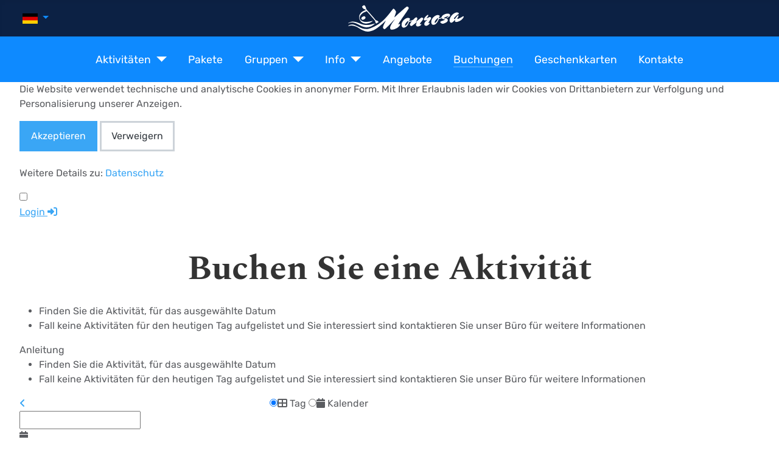

--- FILE ---
content_type: text/html; charset=utf-8
request_url: https://www.monrosarafting.it/de/jetzt-buchen?view=public&id_activities_type=23
body_size: 29426
content:
<!DOCTYPE html>
<html lang="de-de" dir="ltr">
<head>
	<meta charset="utf-8">
	<meta name="robots" content="index,follow">
	<meta name="viewport" content="width=device-width, initial-scale=1">
	<meta name="generator" content="ORA, activitiesbookingsystem.com">
	<title>Online-Buchungsservice</title>
	<link href="/favicon.ico" rel="icon" type="image/vnd.microsoft.icon">

	<link href="/media/system/css/joomla-fontawesome.min.css?9a1899" rel="lazy-stylesheet"><noscript><link href="/media/system/css/joomla-fontawesome.min.css?9a1899" rel="stylesheet"></noscript>
	<link href="https://www.monrosarafting.it/components/com_ora/js/jquery-ui-1.12.1.custom/css/cupertino/jquery-ui.min.css?9a1899" rel="lazy-stylesheet" media="print" onload="this.media='all'" crossorigin="anonymous"><noscript><link href="https://www.monrosarafting.it/components/com_ora/js/jquery-ui-1.12.1.custom/css/cupertino/jquery-ui.min.css?9a1899" rel="stylesheet"></noscript>
	<link href="/media/templates/site/customlady/css/global/colors_standard.min.css?9a1899" rel="stylesheet">
	<link href="/media/templates/site/customlady/css/global/fonts-local_rubik.css?9a1899" rel="lazy-stylesheet" media="print" onload="this.media='all'"><noscript><link href="/media/templates/site/customlady/css/global/fonts-local_rubik.css?9a1899" rel="stylesheet"></noscript>
	<link href="/media/templates/site/customlady/css/global/fonts-local_spectral.css?9a1899" rel="lazy-stylesheet" media="print" onload="this.media='all'"><noscript><link href="/media/templates/site/customlady/css/global/fonts-local_spectral.css?9a1899" rel="stylesheet"></noscript>
	<link href="/media/templates/site/customlady/css/template.min.css?9a1899" rel="stylesheet">
	<link href="/media/mod_languages/css/template.min.css?9a1899" rel="stylesheet">
	<link href="/media/templates/site/customlady/css/vendor/joomla-custom-elements/joomla-alert.min.css?0.2.0" rel="stylesheet">
	<link href="https://www.monrosarafting.it/components/com_ora/css/basic.css?v=2025.05.28" rel="stylesheet">
	<link href="https://www.monrosarafting.it/components/com_ora/css/public.css?v=2025.05.28" rel="stylesheet">
	<link href="https://www.monrosarafting.it/components/com_ora/css/cookiebanner.css" rel="stylesheet">
	<style>:root {
		--hue: 214;
		--template-bg-light: #f0f4fb;
		--template-text-dark: #495057;
		--template-text-light: #ffffff;
		--template-link-color: #2a69b8;
		--template-special-color: #001B4C;
		
		    --customlady-font-family-body: "Rubik", sans-serif;
		    --customlady-font-family-headings: "Spectral", sans-serif;
		    --customlady-font-weight-headings: 700;
		    --customlady-font-weight-normal: 400;
	}</style>
	<style> .ora_main_color, .information_header,.public h2,  .pickup_data_item.favorite .acc_name
 {color:#AB0000;} 
    :root {
  --ora_main_color: #AB0000;
}

 :root {
   --ora_grey: #CCCCCC;
   --ora_blu: #2779AA;
   --ora_grey_text: #6b6b6b;
   --ora_bar_color:#2779aa;
   --ora_box_shadow: 0px 0px 10px -3px rgba(92,92,92,0.5);
   --ora_box_shadow_hover: 0px 0px 15px -3px rgba(92,92,92,0.7);
   --ora_grey_backgroundlight:#F6F7F8;
   --ora_text_on_backgroundlight:#333333;
   --ora_tooltip_color:#9FDAEE;
   --ora_background_window:#FFFFFF;
   --ora_title_color_inbox:#000000;
   --ora_text_color_inbox:#22262a;
   --ora_secondary_header_inbox:#800030;
   --ora_green: #00b401;
   --ora_red: #AB0000;
   --ora_orange: #e45e00;

 }

</style>

	<script src="/media/vendor/metismenujs/js/metismenujs.min.js?1.4.0" defer></script>
	<script src="/media/templates/site/customlady/js/mod_menu/menu-metismenu.min.js?9a1899" defer></script>
	<script src="/media/vendor/jquery/js/jquery.min.js?3.7.1"></script>
	<script src="/media/legacy/js/jquery-noconflict.min.js?504da4"></script>
	<script src="https://www.monrosarafting.it/components/com_ora/js/jquery.validate.min.js?9a1899" defer></script>
	<script src="https://www.monrosarafting.it/components/com_ora/js/jquery.form.min.js?9a1899" defer></script>
	<script src="https://www.monrosarafting.it/components/com_ora/js/jquery-ui-1.12.1.custom/jquery-ui.min.js?9a1899"></script>
	<script src="https://www.googletagmanager.com/gtag/js?id=G-JBMGTJTDZ1" async></script>
	<script type="application/json" class="joomla-script-options new">{"bootstrap.dropdown":{".dropdown-toggle":{"flip":true,"boundary":"scrollParent","reference":"toggle","display":"dynamic","popperConfig":true}},"joomla.jtext":{"ERROR":"Operation fehlgeschlagen","MESSAGE":"Nachricht","NOTICE":"Hinweis","WARNING":"Warnung","JCLOSE":"Schließen","JOK":"OK","JOPEN":"Öffnen"},"system.paths":{"root":"","rootFull":"https://www.monrosarafting.it/","base":"","baseFull":"https://www.monrosarafting.it/"},"csrf.token":"5a452e9da397d175947d4a05c46653ce"}</script>
	<script src="/media/system/js/core.min.js?2cb912"></script>
	<script src="/media/templates/site/customlady/js/template.min.js?9a1899" defer></script>
	<script src="/media/vendor/bootstrap/js/collapse.min.js?5.3.3" type="module"></script>
	<script src="/media/vendor/bootstrap/js/modal.min.js?5.3.3" type="module"></script>
	<script src="/media/vendor/bootstrap/js/dropdown.min.js?5.3.3" type="module"></script>
	<script src="/media/system/js/messages.min.js?9a4811" type="module"></script>
	<script src="https://www.monrosarafting.it/components/com_ora/js/functions.min.js?v=2025.05.28"></script>
	<script src="https://www.monrosarafting.it/components/com_ora/js/datepicker.js"></script>
	<script>window.dataLayer = window.dataLayer || []; function gtag(){dataLayer.push(arguments);} gtag('consent', 'default', {
      'ad_storage': 'denied',
      'ad_user_data': 'denied',
      'ad_personalization': 'denied',
      'analytics_storage': 'granted'
    });gtag("js", new Date()); gtag("config", "G-JBMGTJTDZ1", { "anonymize_ip": true });</script>
	<script>!function(f,b,e,v,n,t,s)
{if(f.fbq)return;n=f.fbq=function(){n.callMethod?
n.callMethod.apply(n,arguments):n.queue.push(arguments)};
if(!f._fbq)f._fbq=n;n.push=n;n.loaded=!0;n.version='2.0';
n.queue=[];t=b.createElement(e);t.async=!0;
t.src=v;s=b.getElementsByTagName(e)[0];
s.parentNode.insertBefore(t,s)}(window, document,'script',
'https://connect.facebook.net/en_US/fbevents.js');
fbq('init', '1605863036411111');
fbq('track', 'PageView');
</script>
	<script>/*startloadfirst*/
function isReady(fun,extraCheck){
	if(typeof(fun)=='undefined')return false;
    var extratest=true; 
    if(typeof(extraCheck)!=='undefined'){
        	 if(typeof(jQuery.fn[extraCheck])=='undefined' && typeof(jQuery[extraCheck])==='undefined' )extratest=false;
    }
    if(jQuery.isReady && jQuery.fn.button  &&  jQuery.fn.checkboxradio && extratest){
    	fun();
    }else{
    	setTimeout(function(){isReady(fun,extraCheck);},100);
   	}
}
//with date 
function isReadyD(fn){
	if(typeof(fn)=='undefined')return false; 
		if(jQuery.isReady && jQuery.fn.datepicker  && jQuery.fn.button  && jQuery.fn.checkboxradio
		){
			 
		       var script = document.createElement('script');
                script.onload = function () {fn();};
                script.src = "https://www.monrosarafting.it/components/com_ora/js/jquery.ui.datepicker-de.js"; 
           if (jQuery('head script[src="' + script.src + '"]').length == 0){ 
    		   document.head.appendChild(script);
		   }else{
		   		fn();
		   }
		}else{
			setTimeout(function(){
			isReadyD(fn);
			},100);
		}
}
/*endloadfirst*//*startloadfirst*/

var gConf={
baseUrl: "https://www.monrosarafting.it/",
label_cancel: "Abbrechen",
label_delete: "Löschen",
label_required: "Pflichtfeld",
language_date_jquery: "de",
language_tag:"de-DE",
language_short:"de",
time:"1768631661",
}

/*endloadfirst*/</script>
	<noscript><img height="1" width="1" style="display:none" src="https://www.facebook.com/tr?id=1605863036411111&ev=PageView&noscript=1"/></noscript>
	<link href="http://www.monrosarafting.it/de/jetzt-buchen?id_activities_type=23" rel="canonical" />

	<link rel="apple-touch-icon" sizes="57x57" href="/apple-icon-57x57.png">
<link rel="apple-touch-icon" sizes="60x60" href="/apple-icon-60x60.png">
<link rel="apple-touch-icon" sizes="72x72" href="/apple-icon-72x72.png">
<link rel="apple-touch-icon" sizes="76x76" href="/apple-icon-76x76.png">
<link rel="apple-touch-icon" sizes="114x114" href="/apple-icon-114x114.png">
<link rel="apple-touch-icon" sizes="120x120" href="/apple-icon-120x120.png">
<link rel="apple-touch-icon" sizes="144x144" href="/apple-icon-144x144.png">
<link rel="apple-touch-icon" sizes="152x152" href="/apple-icon-152x152.png">
<link rel="apple-touch-icon" sizes="180x180" href="/apple-icon-180x180.png">
<link rel="icon" type="image/png" sizes="192x192"  href="/android-icon-192x192.png">
<link rel="icon" type="image/png" sizes="32x32" href="/favicon-32x32.png">
<link rel="icon" type="image/png" sizes="96x96" href="/favicon-96x96.png">
<link rel="icon" type="image/png" sizes="16x16" href="/favicon-16x16.png">
<link rel="manifest" href="/manifest.json">
<meta name="msapplication-TileColor" content="#ffffff">
<meta name="msapplication-TileImage" content="/ms-icon-144x144.png">
<meta name="theme-color" content="#ffffff"></head>

<body class="site com_ora wrapper-fluid view-public no-layout no-task itemid-372">
	<header class="header container-header full-width">

		
		
		
			<div class="grid-child">
				<div class="grid-headertop">
				        			<div class="headertopleft">
        				<div class="mod-languages">
	<p class="visually-hidden" id="language_picker_des_109">Sprache auswählen</p>


		<div class="mod-languages__select btn-group">
														<button id="language_btn_109" type="button" data-bs-toggle="dropdown" class="btn btn-secondary dropdown-toggle" aria-haspopup="listbox" aria-labelledby="language_picker_des_109 language_btn_109" aria-expanded="false">
											<img src="/media/mod_languages/images/de_de.gif" alt="Deutsch (Deutschland)">														</button>
												<ul role="listbox" aria-labelledby="language_picker_des_109" class="lang-block dropdown-menu">

												<li>
					<a role="option" aria-label="Italiano (IT)" href="/it/prenota">
													<img src="/media/mod_languages/images/it_it.gif" alt="Italiano (IT)">												IT					</a>
				</li>
																			<li class="lang-active">
					<a aria-current="true" role="option" aria-label="Deutsch (Deutschland)" href="https://www.monrosarafting.it/de/jetzt-buchen?view=public&id_activities_type=23">
													<img src="/media/mod_languages/images/de_de.gif" alt="Deutsch (Deutschland)">												DE					</a>
				</li>
															<li>
					<a role="option" aria-label="English (United Kingdom)" href="/en/book-now">
													<img src="/media/mod_languages/images/en_gb.gif" alt="English (United Kingdom)">												EN					</a>
				</li>
							</ul>
	</div>

</div>

        			</div>
        						    				<div class="navbar-brand">
    					<a class="brand-logo" href="/">
    						<img class="logo d-inline-block" src="/images/logo/logo.svg" alt="Monrosa Rafting - Valsesia">    					</a>
    					    				</div>
    				    								</div>
			</div>
		
	<div class="header-menu">
					<div class="grid-child container-nav">
									
<nav class="navbar navbar-expand-lg">
<div class="menutext">NAVIGATION – MENü</div>
	<button class="navbar-toggler navbar-toggler-right" type="button" data-bs-toggle="collapse" data-bs-target="#navbar146" aria-controls="navbar146" aria-expanded="false" aria-label="Navigation umschalten">
		<span class="icon-menu" aria-hidden="true"></span>
	</button>
	<div class="collapse navbar-collapse" id="navbar146">
		<ul class="mod-menu mod-menu_dropdown-metismenu metismenu mod-list ">
<li class="metismenu-item item-408 level-1 deeper parent"><a href="/de/activities-piemont" title="Flussaktivitäten und Abenteuer im Piemont">Aktivitäten</a><button class="mm-collapsed mm-toggler mm-toggler-link" aria-haspopup="true" aria-expanded="false" aria-label="Aktivitäten"></button><ul class="mm-collapse"><li class="metismenu-item item-410 level-2"><a href="/de/activities-piemont/rafting" >Rafting</a></li><li class="metismenu-item item-412 level-2"><a href="/de/activities-piemont/canyoning" >Canyoning</a></li><li class="metismenu-item item-414 level-2"><a href="/de/activities-piemont/hydrospeed" >Hydrospeed</a></li><li class="metismenu-item item-416 level-2"><a href="/de/activities-piemont/mini-raft" >Mini-raft</a></li><li class="metismenu-item item-418 level-2"><a href="/de/activities-piemont/kajak" >Kajak</a></li><li class="metismenu-item item-421 level-2"><a href="/de/activities-piemont/ebike" >Ebike</a></li></ul></li><li class="metismenu-item item-423 level-1"><a href="/de/pakete" >Pakete</a></li><li class="metismenu-item item-428 level-1 deeper parent"><a href="/de/gruppen" title="Proposte di attività outdoor per gruppi">Gruppen</a><button class="mm-collapsed mm-toggler mm-toggler-link" aria-haspopup="true" aria-expanded="false" aria-label="Gruppen"></button><ul class="mm-collapse"><li class="metismenu-item item-430 level-2"><a href="/de/gruppen/junggesellenabschied" >Junggesellenabschied</a></li><li class="metismenu-item item-451 level-2"><a href="/de/gruppen/familien" >Familien</a></li><li class="metismenu-item item-454 level-2"><a href="/de/gruppen/teambildung" >Teambildung</a></li></ul></li><li class="metismenu-item item-432 level-1 deeper parent"><button class="mod-menu__heading nav-header mm-collapsed mm-toggler mm-toggler-nolink" aria-haspopup="true" aria-expanded="false">Info</button><ul class="mm-collapse"><li class="metismenu-item item-444 level-2"><a href="/de/info/wo-wir-sind" >Wo wir sind</a></li><li class="metismenu-item item-446 level-2"><a href="/de/info/ueber-uns" >Über uns</a></li><li class="metismenu-item item-448 level-2"><a href="/de/info/unterkuenfte" >Unterkünfte</a></li><li class="metismenu-item item-450 level-2"><a href="/de/info/essen-und-restaurants" >Essen und Restaurants</a></li><li class="metismenu-item item-461 level-2"><a href="/de/stornierungsbedingungen" >Stornierungsbedingungen</a></li></ul></li><li class="metismenu-item item-442 level-1"><a href="/de/angebote" >Angebote</a></li><li class="metismenu-item item-435 level-1 current active"><a href="/de/jetzt-buchen" >Buchungen</a></li><li class="metismenu-item item-439 level-1"><a href="/de/geschenkkarten" >Geschenkkarten</a></li><li class="metismenu-item item-440 level-1"><a href="/de/kontakte" >Kontakte</a></li></ul>
	</div>
</nav>

											</div>
				</div>
	</header>

	<div class="site-grid">
		
		
		
		
		<div class="grid-child container-component">
			
			
			<div id="system-message-container" aria-live="polite"></div>

			<main>
			<div class="ora_cookies_banner" id="cookieBanner">
<p>Die Website verwendet technische und analytische Cookies in anonymer Form. Mit Ihrer Erlaubnis laden wir Cookies von Drittanbietern zur Verfolgung und Personalisierung unserer Anzeigen.</p>
<div style="margin-bottom:1.5rem">


<a href="#" onClick="acceptCookies();return false;" class="btn btn-primary accept">Akzeptieren</a>
<a href="#" onClick="rejectCookies();return false;" class="btn btn-secondary reject">Verweigern</a>
</div>
<script>
function acceptCookies(){
	gtag('consent', 'update', {"ad_storage":"granted","ad_user_data":"granted"});
	var expires = new Date();
    expires.setTime(expires.getTime() + (365 * 24 * 60 * 60 * 1000));
    document.cookie = 'oraconsent=110;expires=' + expires.toUTCString()+';';
    cleanCookieBanner();
}
function rejectCookies(){
	var expires = new Date();
    expires.setTime(expires.getTime() + (365 * 24 * 60 * 60 * 1000));
    document.cookie = 'oraconsent=000;expires=' + expires.toUTCString()+';';cleanCookieBanner();
}
function cleanCookieBanner(){
	var eldel = document.getElementById('cookieBanner');
	  if (eldel) {
	    eldel.remove();
	  }
}
</script>
		<p>Weitere Details zu: <a href="/de/trattamento-dati-personali-e-politica-cookies" target="_blank">Datenschutz</a></p>
</div> <div class="ora_flex toolbar_ora " >
 <div class="ora_menu">
 <nav role="navigation">
	 	<div id="menuToggle" class="">
	    <input type="checkbox" />
	    <span></span>
	    <span></span>
	    <span></span>
		<ul id="ora_hamb_menu" style="display:none;"><li><a href="/de/jetzt-buchen" class="menu_link ora_active_menu" title="jetzt buchen">jetzt buchen</a></li><li><a href="/de/geschenkkarten" class="menu_link " title="Geschenkkarten">Geschenkkarten</a></li><li><a href="/de/newsletter" class="menu_link " title="Newsletter">Newsletter</a></li></ul>
  </div>
</nav></div>

    <div class="cart_button_ora ora_menu_but" style="display:none" >
    <span class="toggleView hideView ora_menu_but" rel="ora_menu_but" onclick="fire_click(this,'#ora_cart_cont'); closeTooltip('#added_to_cart_tip');" id="cartToggle" ><i class="fas fa-shopping-cart"></i></span><script type="text/javascript"><!--
	isReady(function(){
			jQuery("#ora_cart_cont").hide();
	});
	function fire_click($this,target){
	var my=jQuery($this);
	if(my.hasClass("showView")){
					jQuery(target).hide("fade",500);
					my.removeClass("showView").addClass("hideView");
					
				}else{
					if(my.attr("rel")){
						jQuery("."+my.attr("rel")+".showView").trigger("click");
					}
					my.removeClass("hideView").addClass("showView");
					jQuery(target).show("fade",500);
				}
	
}
	//--></script>    
        <div id="ora_cart_cont" class="public ora_box_shadow"  style="display: none">
    	<h4 class="information_header">Warenkorb</h4>
    	<div > <script type="text/javascript">
      var options_dialog_delete_cart={};
      isReady(function(){
        jQuery('.cart_button_ora').show();
        jQuery("#ora_cart_dialog").dialog({
			resizable: false,
			autoOpen: false,
			width: 'auto',
			modal: true,
            title: "Entfernung bestätigen",
			buttons: {
			[gConf.label_delete]: function(){
                var extra_url='';
                if(options_dialog_delete_cart.type)extra_url+='&type=' + options_dialog_delete_cart.type;
                if(options_dialog_delete_cart.id_res_en)extra_url+='&id_res_en=' + options_dialog_delete_cart.id_res_en;
				if(options_dialog_delete_cart.id=='all')
        		  window.location.href='https://www.monrosarafting.it/de/jetzt-buchen?task=deleteItemCart&id=' + options_dialog_delete_cart.id + '&redirect=%2Fde%2Fjetzt-buchen'+extra_url;
                else
                  window.location.href='https://www.monrosarafting.it/de/jetzt-buchen?task=deleteItemCart&id=' + options_dialog_delete_cart.id + '&redirect=%2Fde%2Fjetzt-buchen%3Fview%3Dpublic%26id_activities_type%3D23'+extra_url;
			   },
			"zurück": function() {
				jQuery( this ).dialog( "close" );
                options_dialog_delete_cart={};
			   }
            }
		 });
       });
       function ajax_item_delete(id){
              options_dialog_delete_cart.id=id;
              jQuery( "#ora_cart_dialog" ).dialog('open');
           }
       function ajax_resitem_delete(id_res_en,id,type){
              options_dialog_delete_cart.type=type;
              options_dialog_delete_cart.id_res_en=id_res_en;
              options_dialog_delete_cart.id=id;
        	  jQuery( "#ora_cart_dialog" ).dialog('open');
           }
        </script>
        <div id="ora_cart_dialog"><p>Möchten Sie diese Aktivität oder dieses Produkt wirklich aus Ihrem Warenkorb entfernen?</p></div> <p>Ihr Warenkorb ist derzeit leer</p><div class="ora_flex link_cart"><a id="back-to-shopping" href="/de/jetzt-buchen"><i class=" fas fa-plus" style="" ></i> Weiter einkaufen</a></div><div><div class="ora_jbut normal buttons_cart"></div><script text="text/javascript"> isReady(function() { }); </script></div></div>	
    	</div>
        </div>
    <div class="myroles"></div>
<div class="myroles">
	<div>
   <a href="/de/jetzt-buchen?tpl=login" class="login_module_button" title="Login"><span class="hidden-phone">Login&nbsp;</span><i class="fas fa-sign-in-alt"></i></a>	</div>
</div>
<div class="myroles">
	<div class="language_cont_ora">
	
				</div>

</div>

</div>
<noscript>Ihr Browser unterstützt kein JavaScript oder wurde deaktiviert. Um diesen Service zu nutzen, müssen Sie Javascript aktivieren</noscript>

<div class="public_cont">	
	

<script>
  var google_trackid="G-JBMGTJTDZ1";
  isReady(function(){	
   			getClientIDGoogle(google_trackid);
   	});

</script>
   	   	

<noscript>Ihr Browser unterstützt kein JavaScript oder wurde deaktiviert. Um diesen Service zu nutzen, müssen Sie Javascript aktivieren</noscript>
<script type="text/javascript">


function showhideSelector(){
	if(true || jQuery('#view input:checked').val()=='activities_multiple'){
				jQuery('.show_activities_multiple').show();
			}else{
				jQuery('.show_activities_multiple').hide();
				}
}
// ask for the day in default_acivities
function ajax_day($day_selector,limitstart,add_to_screen){
	jQuery('.Oraloading').show();
	
	//alert(get_formatted($day_selector.data('date')));
	var activities_tpl="activities";
	var id_act_type='';var limistart_url='';
	if(limitstart>0){ var limistart_url='&limitstart='+limitstart;}
	//look into the selector and modify the requested view
	if(jQuery('.day_selector #view input:checked').val()){
		activities_tpl=jQuery('#view input:checked').val();
		
		var id_actt=jQuery('#activities_type_selector option:selected').val();
		if(typeof id_actt=="undefined")id_actt='all';
		activities_tpl+='&id_activities_type='+id_actt;
		
	}else{id_act_type="&id_activities_type=23";	
			};
	var id_category='';
	if(!id_category && jQuery('#categories_selector option:selected').val()){
		id_category='&id_category='+jQuery('#categories_selector option:selected').val();
	}
	var category_code='';
	var is_pack='&is_pack=0';
	var people='';
	var itemid='&Itemid=372';
		jQuery.ajax({
		url:'index.php?option=com_ora&view=activities&format=raw&tpl='+activities_tpl+id_category+is_pack+id_act_type+people+category_code+'&date='+get_formatted($day_selector.data('date'))+'&lang='+gConf.language_short+limistart_url+itemid,
		dataType:'html',
		success: function(data){
			if(typeof add_to_screen =="undefined")jQuery('.activities_container').empty();
	        else jQuery('#moreactivities').remove();
			jQuery('.Oraloading').hide();
			if(add_to_screen>0)
				jQuery('.activities_container').append(data);
			else{
				jQuery('.activities_container').empty().append(data);
			}
		},
		error:function(data){
			jQuery('.Oraloading').hide();
			jQuery('.activities_container').empty().append('Error in the server, try again later or contact the webmaster');
			}
		});
	}// ask for the day in default_acivities

	function moreactivities(limitstart){
		var $day_selector=jQuery('.day_selector');
		ajax_day($day_selector,limitstart,1);
	}
	function setDateSelector(date){
		var $day_selector= jQuery('.day_selector');
	    var dateObj=new Date(date);
	    set_date(dateObj,$day_selector);
		ajax_day($day_selector);
		}
</script>

	
<div class="public booking-page">

  <div class="page-header">
    		<h1>Buchen Sie eine Aktivität</h1>
    	 </div>
    	
	

	<div class="information"><ul class="instruction hide-mobile"><li>Finden Sie die Aktivität, für das ausgewählte Datum</li><li>Fall keine Aktivitäten für den heutigen Tag aufgelistet und Sie interessiert sind kontaktieren Sie unser Büro für weitere Informationen</li></ul><div class="hide-wide"><span class="toggleView hideView" rel="" onclick="fire_click(this,'.ora_m_info'); " id="toggle_info_mob" >Anleitung</span><script type="text/javascript"><!--
	isReady(function(){
			jQuery(".ora_m_info").hide();
	});
	
	//--></script><ul class="instruction ora_m_info"><li>Finden Sie die Aktivität, für das ausgewählte Datum</li><li>Fall keine Aktivitäten für den heutigen Tag aufgelistet und Sie interessiert sind kontaktieren Sie unser Büro für weitere Informationen</li></ul></div></div>

	<div class="day_selector public row" >
			<div class="  span4 col-md-4 ora_filter_box">
		<!--<div class="inside_body_header">Datum</div>-->
			
			<div>
				<div class="ora_flex ora_date_button_cont">
					<div class="ora_date_button ora_prev">
						<div class="ora_date_sel_cont">
							<a href="#" id="day_before" class="ui-button" title="Zurück" style="" role="button"><i class="fas fa-angle-left"></i></a>
						</div>
					</div>
					<div class="ora_date_button ora_date ora_flex_item_content" id="datepicker_handle">	
						<div class="ora_date_sel_cont">
							<div class="ora_flex">
								<div class="ora_flex_item_content"><input type="text" id="alternate" readonly="readonly"> </div>
								<div><i class="fas fa-calendar"></i></div>
							</div>
						</div>
					</div>
					<div class="ora_date_button ora_next">
						<div class="ora_date_sel_cont">
							<a href="#" id="day_after" class="ui-button" title="Nächste" style="" role="button"><i class="fas fa-angle-right"></i></a>
						</div>
					</div>
					<input type="text" style="visibility:hidden; position:absolute; bottom:0px; height: 0px; width:0px; border: 0px;" id="datepicker"/>
				</div>
			</div>
		</div>
	
			<div id="activities_type_container"  class="span4 col-md-4 ora_filter_box show_activities_multiple"  style="display:none">
				<div><!-- <div class="inside_body_header">Art der Tätigkeit</div> -->
						<select id="activities_type_selector" name="activities_type_selector">
		<option value="all"> - Aktivit&auml;tsfilter - </option>
	<optgroup label="Rafting">
		<option value="1">Rafting</option>
		<option value="22">Sanftes Rafting</option>
	</optgroup>
	<optgroup label="Canyoning">
		<option value="17">Canyoning Schluchten von Sesia</option>
		<option value="12">Canyoning Sorba </option>
		<option value="27">Sermenza Adventure</option>
		<option value="23" selected="selected">Sesia Adventure</option>
		<option value="36">Canyoning Artogna</option>
		<option value="28">Canyoning Nonay</option>
	</optgroup>
	<optgroup label="Hydrospeed">
		<option value="4">Hydrospeed</option>
	</optgroup>
	<optgroup label="Mini-raft">
		<option value="7">Mini-raft</option>
	</optgroup>
	<optgroup label="Kayak">
		<option value="20">Kayak - Individueller Kurs</option>
		<option value="21">Gruppen-Kurs Kayak</option>
	</optgroup>
	<optgroup label="Eazybike">
		<option value="29">Von Valsesia bis zum Ortasee</option>
		<option value="30">Den Fluss Sesia hinaufgehen</option>
		<option value="31">Bike und Wein in den Weinbergen von Gattinara</option>
		<option value="32"> Besichtigung des Ortasees</option>
		<option value="33">Panoramatour von Mera nach Rassa</option>
		<option value="34"> Bicin Vigna mit Antonelli</option>
		<option value="35"> Studien zur unteren Valsesia</option>
	</optgroup>
</select>
													
				</div>
			</div>
					<div class="  span4 col-md-4 ora_filter_box" >
				<div>
					<div id="view" >
					<!-- <div class="inside_body_header">Anzeige</div>-->
						<input type="radio" id="view1" name="activities_tpl"  value="activities"  checked="checked" /><label for="view1"><i class="fas fa-th-large"></i> Tag</label>
						<input type="radio" id="view2" name="activities_tpl" value="activities_multiple"  /><label for="view2"><i class="fas fa-calendar"></i> Kalender</label>
					</div>
				</div>
			</div>	
					
		
				
	<div class="clear"></div>
	
	</div>
	
	
			<!-- Container for default_activities -->	
		<div class="act_wrapper public row" style="position:relative;">	
			<div class="span12 col-md-12">
				<div class="activities_container">
				
				</div>
				<div class="full_modal Oraloading"><span class="" ><div><img style="vertical-align:middle; margin:15px;" src="https://www.monrosarafting.it/components/com_ora/images/ajax_loading.gif" alt=""><span class="waiting_text">Loading...</span></div></span></div>
			</div>
		</div>	
<script type="text/javascript">
isReadyD(function(){
	var $day_selector= jQuery('.day_selector');
	dateObj=new Date('2026-01-18');$day_selector.data('date',dateObj);
	inizilize_date_toolbar($day_selector,"de","+12m","0","2014-04-19" );

	jQuery('#view input').checkboxradio({
      icon: false
    }).parent().controlgroup().show();
	jQuery('#view input').change(function(){
		ajax_day($day_selector);
		showhideSelector();return false;
		});
	
	showhideSelector();

	jQuery('#activities_type_selector,#categories_selector').change(function( ) {ajax_day($day_selector);});
	
});</script>		
		
</div>


<div class="footer_public_booking">
    <p>Sichere Zahlungen mit:</p>
    <div class="footer_logo_list fill_forced">
        <div><svg xmlns="http://www.w3.org/2000/svg" viewBox="0 0 576 512"><!--! Font Awesome Pro 6.0.0 by @fontawesome - https://fontawesome.com License - https://fontawesome.com/license (Commercial License) Copyright 2022 Fonticons, Inc. --><path d="M186.3 258.2c0 12.2-9.7 21.5-22 21.5-9.2 0-16-5.2-16-15 0-12.2 9.5-22 21.7-22 9.3 0 16.3 5.7 16.3 15.5zM80.5 209.7h-4.7c-1.5 0-3 1-3.2 2.7l-4.3 26.7 8.2-.3c11 0 19.5-1.5 21.5-14.2 2.3-13.4-6.2-14.9-17.5-14.9zm284 0H360c-1.8 0-3 1-3.2 2.7l-4.2 26.7 8-.3c13 0 22-3 22-18-.1-10.6-9.6-11.1-18.1-11.1zM576 80v352c0 26.5-21.5 48-48 48H48c-26.5 0-48-21.5-48-48V80c0-26.5 21.5-48 48-48h480c26.5 0 48 21.5 48 48zM128.3 215.4c0-21-16.2-28-34.7-28h-40c-2.5 0-5 2-5.2 4.7L32 294.2c-.3 2 1.2 4 3.2 4h19c2.7 0 5.2-2.9 5.5-5.7l4.5-26.6c1-7.2 13.2-4.7 18-4.7 28.6 0 46.1-17 46.1-45.8zm84.2 8.8h-19c-3.8 0-4 5.5-4.2 8.2-5.8-8.5-14.2-10-23.7-10-24.5 0-43.2 21.5-43.2 45.2 0 19.5 12.2 32.2 31.7 32.2 9 0 20.2-4.9 26.5-11.9-.5 1.5-1 4.7-1 6.2 0 2.3 1 4 3.2 4H200c2.7 0 5-2.9 5.5-5.7l10.2-64.3c.3-1.9-1.2-3.9-3.2-3.9zm40.5 97.9l63.7-92.6c.5-.5.5-1 .5-1.7 0-1.7-1.5-3.5-3.2-3.5h-19.2c-1.7 0-3.5 1-4.5 2.5l-26.5 39-11-37.5c-.8-2.2-3-4-5.5-4h-18.7c-1.7 0-3.2 1.8-3.2 3.5 0 1.2 19.5 56.8 21.2 62.1-2.7 3.8-20.5 28.6-20.5 31.6 0 1.8 1.5 3.2 3.2 3.2h19.2c1.8-.1 3.5-1.1 4.5-2.6zm159.3-106.7c0-21-16.2-28-34.7-28h-39.7c-2.7 0-5.2 2-5.5 4.7l-16.2 102c-.2 2 1.3 4 3.2 4h20.5c2 0 3.5-1.5 4-3.2l4.5-29c1-7.2 13.2-4.7 18-4.7 28.4 0 45.9-17 45.9-45.8zm84.2 8.8h-19c-3.8 0-4 5.5-4.3 8.2-5.5-8.5-14-10-23.7-10-24.5 0-43.2 21.5-43.2 45.2 0 19.5 12.2 32.2 31.7 32.2 9.3 0 20.5-4.9 26.5-11.9-.3 1.5-1 4.7-1 6.2 0 2.3 1 4 3.2 4H484c2.7 0 5-2.9 5.5-5.7l10.2-64.3c.3-1.9-1.2-3.9-3.2-3.9zm47.5-33.3c0-2-1.5-3.5-3.2-3.5h-18.5c-1.5 0-3 1.2-3.2 2.7l-16.2 104-.3.5c0 1.8 1.5 3.5 3.5 3.5h16.5c2.5 0 5-2.9 5.2-5.7L544 191.2v-.3zm-90 51.8c-12.2 0-21.7 9.7-21.7 22 0 9.7 7 15 16.2 15 12 0 21.7-9.2 21.7-21.5.1-9.8-6.9-15.5-16.2-15.5z"/></svg></div><div><svg xmlns="http://www.w3.org/2000/svg" viewBox="0 0 576 512"><!--! Font Awesome Pro 6.0.0 by @fontawesome - https://fontawesome.com License - https://fontawesome.com/license (Commercial License) Copyright 2022 Fonticons, Inc. --><path d="M470.1 231.3s7.6 37.2 9.3 45H446c3.3-8.9 16-43.5 16-43.5-.2.3 3.3-9.1 5.3-14.9l2.8 13.4zM576 80v352c0 26.5-21.5 48-48 48H48c-26.5 0-48-21.5-48-48V80c0-26.5 21.5-48 48-48h480c26.5 0 48 21.5 48 48zM152.5 331.2L215.7 176h-42.5l-39.3 106-4.3-21.5-14-71.4c-2.3-9.9-9.4-12.7-18.2-13.1H32.7l-.7 3.1c15.8 4 29.9 9.8 42.2 17.1l35.8 135h42.5zm94.4.2L272.1 176h-40.2l-25.1 155.4h40.1zm139.9-50.8c.2-17.7-10.6-31.2-33.7-42.3-14.1-7.1-22.7-11.9-22.7-19.2.2-6.6 7.3-13.4 23.1-13.4 13.1-.3 22.7 2.8 29.9 5.9l3.6 1.7 5.5-33.6c-7.9-3.1-20.5-6.6-36-6.6-39.7 0-67.6 21.2-67.8 51.4-.3 22.3 20 34.7 35.2 42.2 15.5 7.6 20.8 12.6 20.8 19.3-.2 10.4-12.6 15.2-24.1 15.2-16 0-24.6-2.5-37.7-8.3l-5.3-2.5-5.6 34.9c9.4 4.3 26.8 8.1 44.8 8.3 42.2.1 69.7-20.8 70-53zM528 331.4L495.6 176h-31.1c-9.6 0-16.9 2.8-21 12.9l-59.7 142.5H426s6.9-19.2 8.4-23.3H486c1.2 5.5 4.8 23.3 4.8 23.3H528z"/></svg></div><div><svg xmlns="http://www.w3.org/2000/svg" viewBox="0 0 576 512"><!--! Font Awesome Pro 6.0.0 by @fontawesome - https://fontawesome.com License - https://fontawesome.com/license (Commercial License) Copyright 2022 Fonticons, Inc. --><path d="M482.9 410.3c0 6.8-4.6 11.7-11.2 11.7-6.8 0-11.2-5.2-11.2-11.7 0-6.5 4.4-11.7 11.2-11.7 6.6 0 11.2 5.2 11.2 11.7zm-310.8-11.7c-7.1 0-11.2 5.2-11.2 11.7 0 6.5 4.1 11.7 11.2 11.7 6.5 0 10.9-4.9 10.9-11.7-.1-6.5-4.4-11.7-10.9-11.7zm117.5-.3c-5.4 0-8.7 3.5-9.5 8.7h19.1c-.9-5.7-4.4-8.7-9.6-8.7zm107.8.3c-6.8 0-10.9 5.2-10.9 11.7 0 6.5 4.1 11.7 10.9 11.7 6.8 0 11.2-4.9 11.2-11.7 0-6.5-4.4-11.7-11.2-11.7zm105.9 26.1c0 .3.3.5.3 1.1 0 .3-.3.5-.3 1.1-.3.3-.3.5-.5.8-.3.3-.5.5-1.1.5-.3.3-.5.3-1.1.3-.3 0-.5 0-1.1-.3-.3 0-.5-.3-.8-.5-.3-.3-.5-.5-.5-.8-.3-.5-.3-.8-.3-1.1 0-.5 0-.8.3-1.1 0-.5.3-.8.5-1.1.3-.3.5-.3.8-.5.5-.3.8-.3 1.1-.3.5 0 .8 0 1.1.3.5.3.8.3 1.1.5s.2.6.5 1.1zm-2.2 1.4c.5 0 .5-.3.8-.3.3-.3.3-.5.3-.8 0-.3 0-.5-.3-.8-.3 0-.5-.3-1.1-.3h-1.6v3.5h.8V426h.3l1.1 1.4h.8l-1.1-1.3zM576 81v352c0 26.5-21.5 48-48 48H48c-26.5 0-48-21.5-48-48V81c0-26.5 21.5-48 48-48h480c26.5 0 48 21.5 48 48zM64 220.6c0 76.5 62.1 138.5 138.5 138.5 27.2 0 53.9-8.2 76.5-23.1-72.9-59.3-72.4-171.2 0-230.5-22.6-15-49.3-23.1-76.5-23.1-76.4-.1-138.5 62-138.5 138.2zm224 108.8c70.5-55 70.2-162.2 0-217.5-70.2 55.3-70.5 162.6 0 217.5zm-142.3 76.3c0-8.7-5.7-14.4-14.7-14.7-4.6 0-9.5 1.4-12.8 6.5-2.4-4.1-6.5-6.5-12.2-6.5-3.8 0-7.6 1.4-10.6 5.4V392h-8.2v36.7h8.2c0-18.9-2.5-30.2 9-30.2 10.2 0 8.2 10.2 8.2 30.2h7.9c0-18.3-2.5-30.2 9-30.2 10.2 0 8.2 10 8.2 30.2h8.2v-23zm44.9-13.7h-7.9v4.4c-2.7-3.3-6.5-5.4-11.7-5.4-10.3 0-18.2 8.2-18.2 19.3 0 11.2 7.9 19.3 18.2 19.3 5.2 0 9-1.9 11.7-5.4v4.6h7.9V392zm40.5 25.6c0-15-22.9-8.2-22.9-15.2 0-5.7 11.9-4.8 18.5-1.1l3.3-6.5c-9.4-6.1-30.2-6-30.2 8.2 0 14.3 22.9 8.3 22.9 15 0 6.3-13.5 5.8-20.7.8l-3.5 6.3c11.2 7.6 32.6 6 32.6-7.5zm35.4 9.3l-2.2-6.8c-3.8 2.1-12.2 4.4-12.2-4.1v-16.6h13.1V392h-13.1v-11.2h-8.2V392h-7.6v7.3h7.6V416c0 17.6 17.3 14.4 22.6 10.9zm13.3-13.4h27.5c0-16.2-7.4-22.6-17.4-22.6-10.6 0-18.2 7.9-18.2 19.3 0 20.5 22.6 23.9 33.8 14.2l-3.8-6c-7.8 6.4-19.6 5.8-21.9-4.9zm59.1-21.5c-4.6-2-11.6-1.8-15.2 4.4V392h-8.2v36.7h8.2V408c0-11.6 9.5-10.1 12.8-8.4l2.4-7.6zm10.6 18.3c0-11.4 11.6-15.1 20.7-8.4l3.8-6.5c-11.6-9.1-32.7-4.1-32.7 15 0 19.8 22.4 23.8 32.7 15l-3.8-6.5c-9.2 6.5-20.7 2.6-20.7-8.6zm66.7-18.3H408v4.4c-8.3-11-29.9-4.8-29.9 13.9 0 19.2 22.4 24.7 29.9 13.9v4.6h8.2V392zm33.7 0c-2.4-1.2-11-2.9-15.2 4.4V392h-7.9v36.7h7.9V408c0-11 9-10.3 12.8-8.4l2.4-7.6zm40.3-14.9h-7.9v19.3c-8.2-10.9-29.9-5.1-29.9 13.9 0 19.4 22.5 24.6 29.9 13.9v4.6h7.9v-51.7zm7.6-75.1v4.6h.8V302h1.9v-.8h-4.6v.8h1.9zm6.6 123.8c0-.5 0-1.1-.3-1.6-.3-.3-.5-.8-.8-1.1-.3-.3-.8-.5-1.1-.8-.5 0-1.1-.3-1.6-.3-.3 0-.8.3-1.4.3-.5.3-.8.5-1.1.8-.5.3-.8.8-.8 1.1-.3.5-.3 1.1-.3 1.6 0 .3 0 .8.3 1.4 0 .3.3.8.8 1.1.3.3.5.5 1.1.8.5.3 1.1.3 1.4.3.5 0 1.1 0 1.6-.3.3-.3.8-.5 1.1-.8.3-.3.5-.8.8-1.1.3-.6.3-1.1.3-1.4zm3.2-124.7h-1.4l-1.6 3.5-1.6-3.5h-1.4v5.4h.8v-4.1l1.6 3.5h1.1l1.4-3.5v4.1h1.1v-5.4zm4.4-80.5c0-76.2-62.1-138.3-138.5-138.3-27.2 0-53.9 8.2-76.5 23.1 72.1 59.3 73.2 171.5 0 230.5 22.6 15 49.5 23.1 76.5 23.1 76.4.1 138.5-61.9 138.5-138.4z"/></svg></div><div><?xml version="1.0" encoding="UTF-8" standalone="no"?>
<svg
   viewBox="0 0 576 512"
   version="1.1"
   id="svg4"
   xmlns="http://www.w3.org/2000/svg"
   xmlns:svg="http://www.w3.org/2000/svg">
  <defs
     id="defs8" />
  <!--! Font Awesome Pro 6.0.0 by @fontawesome - https://fontawesome.com License - https://fontawesome.com/license (Commercial License) Copyright 2022 Fonticons, Inc. -->
  <path
     id="path2"
     d="M 48 33 C 21.5 33 0 54.5 0 81 L 0 433 C 0 459.5 21.5 481 48 481 L 528 481 C 554.5 481 576 459.5 576 433 L 576 81 C 576 54.5 554.5 33 528 33 L 48 33 z M 215.72852 107.90039 C 237.94713 107.46681 259.86084 113.43706 278.16797 125.66211 L 291.35742 134.46875 L 304.54688 125.66211 C 322.64948 113.57375 341.24455 108.16406 364.70703 108.16406 C 397.08711 108.16406 420.27003 117.71138 442.93359 140.375 C 465.4393 162.88059 475.88078 188.15775 475.62109 219.51562 C 475.2786 260.84816 451.37352 299.18251 414.43164 317.64258 C 396.75024 326.47811 380.5767 329.45334 357.30469 328.1543 C 335.45715 326.93475 321.2946 322.21394 302.9375 310.0293 L 291.35742 302.3418 L 279.77539 310.0293 C 273.40622 314.25696 262.94798 319.83847 256.5332 322.43164 C 241.16757 328.64319 204.92373 330.21874 187.79688 325.41992 C 120.01459 306.42789 87.453669 229.70676 119.95508 165.56836 C 127.03101 151.60466 150.96637 127.64786 164.88086 120.60156 C 180.98137 112.44824 198.44737 108.23762 215.72852 107.90039 z M 291.35742 137.62695 L 284.78125 143.92578 C 275.55307 152.767 266.23144 167.92359 260.78906 182.93555 C 254.5058 200.26699 253.98808 233.7674 259.73828 250.87109 C 264.80922 265.95438 272.47935 279.3798 282.12695 290.05859 C 286.2907 294.66724 290.44498 298.43945 291.35742 298.43945 C 294.12526 298.43945 307.81149 282.28129 313.56641 272.2207 C 323.65806 254.5792 326.99094 240.73175 326.76953 217.35547 C 326.61494 201.05185 325.42249 192.58613 321.92383 182.93555 C 316.48136 167.92359 307.15992 152.767 297.93164 143.92578 L 291.35742 137.62695 z M 339.50391 359.23242 C 341.44043 359.06332 343.25 360.67802 343.25 364.22656 C 343.25 368.72007 344.28882 369.79102 348.6543 369.79102 C 352.0176 369.79102 354.06055 371.01711 354.06055 373.03516 C 354.06055 375.07266 352.00503 376.27734 348.53125 376.27734 C 343.36272 376.27734 343.0446 376.87788 343.66602 385.4668 C 344.21046 392.99306 345.11239 394.65625 348.6543 394.65625 C 353.32898 394.65625 356.58874 397.72062 354.87109 400.5 C 354.2847 401.44868 350.43409 402.22461 346.3125 402.22461 C 337.86001 402.22461 334.60156 397.07164 334.60156 383.70508 C 334.60156 378.5448 333.61087 376.27734 331.35742 376.27734 C 329.5736 376.27734 328.11328 374.81897 328.11328 373.03516 C 328.11328 371.25134 329.50602 369.79102 331.20703 369.79102 C 332.90824 369.79102 334.61033 367.61278 334.99023 364.94922 C 335.50289 361.3559 337.56738 359.40153 339.50391 359.23242 z M 310.68555 367.78516 C 312.66958 367.74014 314.71592 368.39683 318.20312 369.72266 C 325.26596 372.40797 323.58037 378.21332 316.15039 376.79297 C 313.25672 376.23983 309.16915 376.52357 307.06836 377.42383 C 304.03868 378.72201 305.00365 379.58614 311.73242 381.60156 C 323.03339 384.9864 327.10981 390.95864 322.55664 397.45898 C 320.01022 401.09452 317.07249 402.21671 310.1543 402.19141 C 300.46764 402.15604 293.60814 399.25267 296.46484 396.39648 C 297.42162 395.43993 301.99509 394.65625 306.62891 394.65625 C 316.89526 394.65625 318.00917 390.87493 308.32617 388.89453 C 295.61848 386.29552 292.73797 374.97334 303.5332 370.05469 C 306.77824 368.57612 308.70151 367.83017 310.68555 367.78516 z M 202.10547 368.41406 C 209.24759 368.75614 213.51758 376.29803 213.51758 389.66406 C 213.51758 400.6754 212.9974 402.22461 209.30078 402.22461 C 205.68429 402.22461 204.99174 400.45448 204.43555 389.79102 C 203.82809 378.14391 203.44677 377.35938 198.38281 377.35938 C 193.31884 377.35938 192.93561 378.14391 192.32812 389.79102 C 191.77806 400.33704 191.05544 402.22461 187.57031 402.22461 C 184.08519 402.22461 183.36451 400.33704 182.81445 389.79102 C 182.20698 378.14391 181.82374 377.35938 176.75977 377.35938 C 171.69581 377.35938 171.31254 378.14391 170.70508 389.79102 C 170.14889 400.45448 169.45827 402.22461 165.8418 402.22461 C 162.04138 402.22461 161.625 400.64592 161.625 386.23438 L 161.625 370.24609 L 170.81445 369.23438 C 175.89676 368.67499 181.93645 369.36303 184.32812 370.77344 C 187.69143 372.75682 189.85251 372.70087 194.05664 370.52344 C 197.02383 368.98666 199.72476 368.30004 202.10547 368.41406 z M 378.69922 368.57422 C 380.64161 368.53518 382.07076 368.64967 382.51758 368.92578 C 385.50467 370.77196 381.86021 376.01631 377.12109 376.69141 C 373.03107 377.27404 372.3573 378.93064 371.79102 389.79102 C 371.23469 400.45448 370.54227 402.22461 366.92578 402.22461 C 363.12657 402.22461 362.70898 400.64742 362.70898 386.29297 L 362.70898 370.36133 L 371.80078 369.14062 C 374.30115 368.80532 376.75683 368.61326 378.69922 368.57422 z M 273.9082 368.7207 C 282.3553 368.10075 291.35742 374.21867 291.35742 384.78516 C 291.35742 388.76948 290.04375 389.25195 279.19922 389.25195 C 268.30762 389.25195 267.34136 389.60987 269.91016 392.70508 C 271.90946 395.11408 274.92278 395.81182 279.86523 395.00977 C 287.39445 393.78795 291.75665 397.11267 286.76953 400.27148 C 285.13059 401.30953 280.21103 402.17411 275.83789 402.19141 C 269.79996 402.21656 266.80725 400.85349 263.4043 396.52734 C 258.33705 390.08538 257.83043 385.36975 261.36719 377.60742 C 263.97181 371.89091 268.83994 369.09267 273.9082 368.7207 z M 402.94141 368.92578 C 408.87795 368.92578 412.10942 370.40499 415.96289 374.88477 C 422.27372 382.22157 422.4778 389.06423 416.60742 396.52734 C 408.38867 406.97588 387.06362 402.24457 386.24414 389.79102 C 385.34813 376.17415 391.14833 368.92578 402.94141 368.92578 z M 235.28711 369.38086 C 254.22186 369.81398 252.4375 368.11114 252.4375 385.74805 L 252.4375 401.65625 L 240.53516 401.92969 C 226.12391 402.26191 220.00391 397.58834 220.00391 386.24805 C 220.00391 375.85798 226.06434 369.16983 235.28711 369.38086 z M 236.08398 376.15039 C 233.18378 376.10657 230.3544 377.42295 228.72852 380.46094 C 225.6876 386.14295 225.90432 388.35548 229.88867 392.33984 C 236.41942 398.8706 245.95117 395.11316 245.95117 386.00781 C 245.95117 380.07157 240.91766 376.22342 236.08398 376.15039 z M 402.57227 376.15039 C 399.67207 376.10657 396.84462 377.42295 395.21875 380.46094 C 392.17783 386.14295 392.39463 388.35548 396.37891 392.33984 C 402.90963 398.8706 412.43945 395.11316 412.43945 386.00781 C 412.43945 380.07157 407.40593 376.22342 402.57227 376.15039 z M 275.14062 377.35938 C 271.7712 377.35937 268.6088 378.57598 268.11328 380.0625 C 267.50174 381.89708 269.75914 382.76367 275.14062 382.76367 C 280.52217 382.76367 282.77945 381.89708 282.16797 380.0625 C 281.67239 378.57598 278.51002 377.35938 275.14062 377.35938 z " />
</svg>
</div><div><svg xmlns="http://www.w3.org/2000/svg" viewBox="0 0 576 512"><!--! Font Awesome Pro 6.0.0 by @fontawesome - https://fontawesome.com License - https://fontawesome.com/license (Commercial License) Copyright 2022 Fonticons, Inc. --><path d="M520.4 196.1c0-7.9-5.5-12.1-15.6-12.1h-4.9v24.9h4.7c10.3 0 15.8-4.4 15.8-12.8zM528 32H48C21.5 32 0 53.5 0 80v352c0 26.5 21.5 48 48 48h480c26.5 0 48-21.5 48-48V80c0-26.5-21.5-48-48-48zm-44.1 138.9c22.6 0 52.9-4.1 52.9 24.4 0 12.6-6.6 20.7-18.7 23.2l25.8 34.4h-19.6l-22.2-32.8h-2.2v32.8h-16zm-55.9.1h45.3v14H444v18.2h28.3V217H444v22.2h29.3V253H428zm-68.7 0l21.9 55.2 22.2-55.2h17.5l-35.5 84.2h-8.6l-35-84.2zm-55.9-3c24.7 0 44.6 20 44.6 44.6 0 24.7-20 44.6-44.6 44.6-24.7 0-44.6-20-44.6-44.6 0-24.7 20-44.6 44.6-44.6zm-49.3 6.1v19c-20.1-20.1-46.8-4.7-46.8 19 0 25 27.5 38.5 46.8 19.2v19c-29.7 14.3-63.3-5.7-63.3-38.2 0-31.2 33.1-53 63.3-38zm-97.2 66.3c11.4 0 22.4-15.3-3.3-24.4-15-5.5-20.2-11.4-20.2-22.7 0-23.2 30.6-31.4 49.7-14.3l-8.4 10.8c-10.4-11.6-24.9-6.2-24.9 2.5 0 4.4 2.7 6.9 12.3 10.3 18.2 6.6 23.6 12.5 23.6 25.6 0 29.5-38.8 37.4-56.6 11.3l10.3-9.9c3.7 7.1 9.9 10.8 17.5 10.8zM55.4 253H32v-82h23.4c26.1 0 44.1 17 44.1 41.1 0 18.5-13.2 40.9-44.1 40.9zm67.5 0h-16v-82h16zM544 433c0 8.2-6.8 15-15 15H128c189.6-35.6 382.7-139.2 416-160zM74.1 191.6c-5.2-4.9-11.6-6.6-21.9-6.6H48v54.2h4.2c10.3 0 17-2 21.9-6.4 5.7-5.2 8.9-12.8 8.9-20.7s-3.2-15.5-8.9-20.5z"/></svg></div><div><svg xmlns="http://www.w3.org/2000/svg" viewBox="0 0 576 512"><!--! Font Awesome Pro 6.0.0 by @fontawesome - https://fontawesome.com License - https://fontawesome.com/license (Commercial License) Copyright 2022 Fonticons, Inc. --><path d="M325.1 167.8c0-16.4-14.1-18.4-27.4-18.4l-39.1-.3v69.3H275v-25.1h18c18.4 0 14.5 10.3 14.8 25.1h16.6v-13.5c0-9.2-1.5-15.1-11-18.4 7.4-3 11.8-10.7 11.7-18.7zm-29.4 11.3H275v-15.3h21c5.1 0 10.7 1 10.7 7.4 0 6.6-5.3 7.9-11 7.9zM279 268.6h-52.7l-21 22.8-20.5-22.8h-66.5l-.1 69.3h65.4l21.3-23 20.4 23h32.2l.1-23.3c18.9 0 49.3 4.6 49.3-23.3 0-17.3-12.3-22.7-27.9-22.7zm-103.8 54.7h-40.6v-13.8h36.3v-14.1h-36.3v-12.5h41.7l17.9 20.2zm65.8 8.2l-25.3-28.1L241 276zm37.8-31h-21.2v-17.6h21.5c5.6 0 10.2 2.3 10.2 8.4 0 6.4-4.6 9.2-10.5 9.2zm-31.6-136.7v-14.6h-55.5v69.3h55.5v-14.3h-38.9v-13.8h37.8v-14.1h-37.8v-12.5zM576 255.4h-.2zm-194.6 31.9c0-16.4-14.1-18.7-27.1-18.7h-39.4l-.1 69.3h16.6l.1-25.3h17.6c11 0 14.8 2 14.8 13.8l-.1 11.5h16.6l.1-13.8c0-8.9-1.8-15.1-11-18.4 7.7-3.1 11.8-10.8 11.9-18.4zm-29.2 11.2h-20.7v-15.6h21c5.1 0 10.7 1 10.7 7.4 0 6.9-5.4 8.2-11 8.2zm-172.8-80v-69.3h-27.6l-19.7 47-21.7-47H83.3v65.7l-28.1-65.7H30.7L1 218.5h17.9l6.4-15.3h34.5l6.4 15.3H100v-54.2l24 54.2h14.6l24-54.2v54.2zM31.2 188.8l11.2-27.6 11.5 27.6zm477.4 158.9v-4.5c-10.8 5.6-3.9 4.5-156.7 4.5 0-25.2.1-23.9 0-25.2-1.7-.1-3.2-.1-9.4-.1 0 17.9-.1 6.8-.1 25.3h-39.6c0-12.1.1-15.3.1-29.2-10 6-22.8 6.4-34.3 6.2 0 14.7-.1 8.3-.1 23h-48.9c-5.1-5.7-2.7-3.1-15.4-17.4-3.2 3.5-12.8 13.9-16.1 17.4h-82v-92.3h83.1c5 5.6 2.8 3.1 15.5 17.2 3.2-3.5 12.2-13.4 15.7-17.2h58c9.8 0 18 1.9 24.3 5.6v-5.6c54.3 0 64.3-1.4 75.7 5.1v-5.1h78.2v5.2c11.4-6.9 19.6-5.2 64.9-5.2v5c10.3-5.9 16.6-5.2 54.3-5V80c0-26.5-21.5-48-48-48h-480c-26.5 0-48 21.5-48 48v109.8c9.4-21.9 19.7-46 23.1-53.9h39.7c4.3 10.1 1.6 3.7 9 21.1v-21.1h46c2.9 6.2 11.1 24 13.9 30 5.8-13.6 10.1-23.9 12.6-30h103c0-.1 11.5 0 11.6 0 43.7.2 53.6-.8 64.4 5.3v-5.3H363v9.3c7.6-6.1 17.9-9.3 30.7-9.3h27.6c0 .5 1.9.3 2.3.3H456c4.2 9.8 2.6 6 8.8 20.6v-20.6h43.3c4.9 8-1-1.8 11.2 18.4v-18.4h39.9v92h-41.6c-5.4-9-1.4-2.2-13.2-21.9v21.9h-52.8c-6.4-14.8-.1-.3-6.6-15.3h-19c-4.2 10-2.2 5.2-6.4 15.3h-26.8c-12.3 0-22.3-3-29.7-8.9v8.9h-66.5c-.3-13.9-.1-24.8-.1-24.8-1.8-.3-3.4-.2-9.8-.2v25.1H151.2v-11.4c-2.5 5.6-2.7 5.9-5.1 11.4h-29.5c-4-8.9-2.9-6.4-5.1-11.4v11.4H58.6c-4.2-10.1-2.2-5.3-6.4-15.3H33c-4.2 10-2.2 5.2-6.4 15.3H0V432c0 26.5 21.5 48 48 48h480.1c26.5 0 48-21.5 48-48v-90.4c-12.7 8.3-32.7 6.1-67.5 6.1zm36.3-64.5H575v-14.6h-32.9c-12.8 0-23.8 6.6-23.8 20.7 0 33 42.7 12.8 42.7 27.4 0 5.1-4.3 6.4-8.4 6.4h-32l-.1 14.8h32c8.4 0 17.6-1.8 22.5-8.9v-25.8c-10.5-13.8-39.3-1.3-39.3-13.5 0-5.8 4.6-6.5 9.2-6.5zm-57 39.8h-32.2l-.1 14.8h32.2c14.8 0 26.2-5.6 26.2-22 0-33.2-42.9-11.2-42.9-26.3 0-5.6 4.9-6.4 9.2-6.4h30.4v-14.6h-33.2c-12.8 0-23.5 6.6-23.5 20.7 0 33 42.7 12.5 42.7 27.4-.1 5.4-4.7 6.4-8.8 6.4zm-42.2-40.1v-14.3h-55.2l-.1 69.3h55.2l.1-14.3-38.6-.3v-13.8H445v-14.1h-37.8v-12.5zm-56.3-108.1c-.3.2-1.4 2.2-1.4 7.6 0 6 .9 7.7 1.1 7.9.2.1 1.1.5 3.4.5l7.3-16.9c-1.1 0-2.1-.1-3.1-.1-5.6 0-7 .7-7.3 1zm20.4-10.5h-.1zm-16.2-15.2c-23.5 0-34 12-34 35.3 0 22.2 10.2 34 33 34h19.2l6.4-15.3h34.3l6.6 15.3h33.7v-51.9l31.2 51.9h23.6v-69h-16.9v48.1l-29.1-48.1h-25.3v65.4l-27.9-65.4h-24.8l-23.5 54.5h-7.4c-13.3 0-16.1-8.1-16.1-19.9 0-23.8 15.7-20 33.1-19.7v-15.2zm42.1 12.1l11.2 27.6h-22.8zm-101.1-12v69.3h16.9v-69.3z"/></svg></div><div><?xml version="1.0" encoding="UTF-8" standalone="no"?>
<svg
   viewBox="0 0 576 512"
   version="1.1"
   id="svg4"
   xmlns="http://www.w3.org/2000/svg"
   xmlns:svg="http://www.w3.org/2000/svg">
  <defs
     id="defs8" />
  <!--! Font Awesome Pro 6.0.0 by @fontawesome - https://fontawesome.com License - https://fontawesome.com/license (Commercial License) Copyright 2022 Fonticons, Inc. -->
  <path
     id="path2"
     d="M 50.876953 33.726562 C 24.376953 33.726562 2.8769531 55.226562 2.8769531 81.726562 L 2.8769531 433.72656 C 2.8769531 460.22656 24.376953 481.72656 50.876953 481.72656 L 530.87695 481.72656 C 557.37695 481.72656 578.87695 460.22656 578.87695 433.72656 L 578.87695 81.726562 C 578.87695 55.226562 557.37695 33.726562 530.87695 33.726562 L 50.876953 33.726562 z M 290.28516 88.095703 C 293.11638 88.095703 295.94833 88.663213 298.58203 89.798828 L 446.06836 153.00977 C 455.28631 156.9669 460.42198 166.8432 458.38086 176.58789 C 456.40559 186.39843 447.78033 192.85078 437.17969 193.44336 L 437.17969 198.71094 C 437.17969 207.468 430.72659 214.51367 421.37695 214.51367 L 158.00781 214.51367 C 149.86968 214.51367 142.20508 207.468 142.20508 198.71094 L 142.20508 193.44336 C 132.79619 192.85078 124.16982 186.39843 122.1582 176.58789 C 120.14685 166.8432 125.30187 156.9669 134.49414 153.00977 L 281.98828 89.798828 C 284.62198 88.663213 287.45393 88.095703 290.28516 88.095703 z M 290.28516 130.23438 C 278.63104 130.23438 269.21484 139.67033 269.21484 151.30469 C 269.21484 162.95882 278.63104 172.375 290.28516 172.375 C 301.93928 172.375 311.35547 162.95882 311.35547 151.30469 C 311.35547 139.67033 301.93928 130.23437 290.28516 130.23438 z M 163.27539 235.58398 L 205.41406 235.58398 L 205.41406 362 L 231.75195 362 L 231.75195 235.58398 L 273.89062 235.58398 L 273.89062 362 L 306.08789 362 L 306.08789 235.58398 L 348.22656 235.58398 L 348.22656 362 L 374.5625 362 L 374.5625 235.58398 L 416.70312 235.58398 L 416.70312 364.83203 C 417.09819 365.02963 417.49361 364.70064 417.88867 365.55664 L 449.49219 386.625 C 457.19576 391.7607 460.61946 401.37487 457.91992 410.26367 C 455.22037 419.15237 447.05528 425.20898 437.77148 425.20898 L 142.20508 425.20898 C 133.51387 425.20898 125.32119 419.15237 122.63086 410.26367 C 119.93988 401.37487 123.38471 391.7607 131.11133 386.625 L 162.71484 365.55664 C 163.09014 364.70064 163.4795 365.02963 163.27539 364.83203 L 163.27539 235.58398 z " />
</svg>
</div><div><?xml version="1.0" encoding="UTF-8" standalone="no"?>
<svg
   viewBox="0 0 576 512"
   version="1.1"
   id="svg4"
   sodipodi:docname="cc-dk-brands.svg"
   xml:space="preserve"
   inkscape:version="1.2.1 (9c6d41e410, 2022-07-14)"
   xmlns:inkscape="http://www.inkscape.org/namespaces/inkscape"
   xmlns:sodipodi="http://sodipodi.sourceforge.net/DTD/sodipodi-0.dtd"
   xmlns="http://www.w3.org/2000/svg"
   xmlns:svg="http://www.w3.org/2000/svg"><defs
     id="defs8" /><sodipodi:namedview
     id="namedview6"
     pagecolor="#ffffff"
     bordercolor="#666666"
     borderopacity="1.0"
     inkscape:showpageshadow="2"
     inkscape:pageopacity="0.0"
     inkscape:pagecheckerboard="0"
     inkscape:deskcolor="#d1d1d1"
     showgrid="false"
     inkscape:zoom="0.37158203"
     inkscape:cx="207.22208"
     inkscape:cy="255.6636"
     inkscape:window-width="1920"
     inkscape:window-height="1015"
     inkscape:window-x="0"
     inkscape:window-y="360"
     inkscape:window-maximized="1"
     inkscape:current-layer="svg4" /><!--! Font Awesome Pro 6.0.0 by @fontawesome - https://fontawesome.com License - https://fontawesome.com/license (Commercial License) Copyright 2022 Fonticons, Inc. --><path
     id="path2"
     d="M 48 32 C 21.500027 32 0 53.500027 0 80 L 0 432 C 0 458.49997 21.500027 480 48 480 L 528 480 C 554.49997 480 576 458.49997 576 432 L 576 80 C 576 53.500027 554.49997 32 528 32 L 48 32 z M 292.69727 128.48242 C 336.51853 128.48478 380.3165 128.55893 383.43555 128.70312 C 407.53252 129.81526 429.22163 136.80081 449.19141 149.88281 C 456.8986 154.93176 463.32324 160.23849 470.33594 167.34766 C 478.05273 175.17047 483.77325 182.5287 489.31055 191.75195 C 499.05244 207.9787 504.78529 225.27668 507.02148 245.18945 C 507.56038 249.98801 507.68153 262.80022 507.24023 268.25195 C 505.23464 293.02602 496.49379 316.14864 481.69141 335.83008 C 477.29681 341.67312 473.6818 345.7707 468.31641 350.98828 C 448.69343 370.07085 423.81215 382.39405 396.95117 386.33398 C 388.24548 387.61092 396.20688 387.51588 293.86719 387.55078 C 242.48044 387.56838 199.32569 387.50224 197.96875 387.4043 C 169.89724 385.37908 143.90736 374.61189 122.23828 356.0293 C 118.90075 353.16717 110.64091 344.81579 107.99023 341.62305 C 85.560628 314.60652 75.115205 281.78407 77.951172 247.22656 C 80.797609 212.54161 97.763141 180.26385 124.81445 158.06445 C 139.50926 146.00532 156.58936 137.30786 174.69141 132.66602 C 183.77249 130.33739 191.99716 129.13236 201.81836 128.69336 C 205.03136 128.54974 248.876 128.48007 292.69727 128.48242 z M 290.75586 131.16211 C 197.52506 131.16211 199.74465 131.14319 192.17578 132.04492 C 170.01767 134.68463 149.2234 142.98824 131.24805 156.375 C 122.59458 162.81949 113.38534 171.85935 106.66602 180.50586 C 94.009499 196.79243 85.307832 216.52097 81.921875 236.60742 C 79.169958 252.93256 79.480911 268.66466 82.867188 284.56055 C 90.33892 319.63447 112.55846 350.11326 143.85156 368.21094 C 160.18044 377.65439 179.34321 383.50218 198.29102 384.82617 C 201.40982 385.0441 386.41971 385.00415 387.94141 384.78516 C 388.53141 384.70026 390.02663 384.53088 391.26562 384.4082 C 424.48489 381.11899 455.96947 363.87434 477.21875 337.33203 C 488.65384 323.04863 496.90309 306.36902 501.30469 288.63281 C 503.70839 278.9473 504.70934 271.21766 504.90234 260.84961 C 505.15724 247.14935 503.76495 236.01348 500.25195 223.66602 C 494.07556 201.95773 482.62705 182.82959 466.35547 167.03125 C 445.33929 146.6264 418.0852 134.17677 388.79883 131.60156 C 384.48293 131.22205 371.33294 131.16211 290.75586 131.16211 z M 289.875 152.76172 C 335.60993 152.71731 381.65649 152.76209 384.40039 152.93555 C 407.79037 154.41421 429.26232 163.15937 446.9707 178.41992 C 449.8231 180.87806 457.33616 188.37988 457.78516 189.21875 C 457.99736 189.61517 457.05728 189.62305 413.60742 189.62305 L 369.21289 189.62305 L 368.51172 190.42773 C 368.12602 190.87021 365.62663 193.5025 362.95703 196.27539 C 360.28753 199.04827 355.74568 203.77824 352.86328 206.78711 C 349.98098 209.79598 346.5975 213.31924 345.3457 214.61719 C 344.094 215.91513 340.66867 219.48682 337.73438 222.55469 C 334.80018 225.62255 331.37033 229.19424 330.11133 230.49219 C 328.85223 231.79013 327.10793 233.60478 326.23633 234.52344 L 324.65234 236.19336 L 324.26562 233.4043 C 321.88523 216.25744 312.14373 204.12471 295.14844 197.13867 C 284.74623 192.86276 271.86136 190.51864 255.03516 189.83984 C 251.89113 189.713 225.09336 189.62621 188.3457 189.625 L 126.91016 189.62305 L 128.62695 187.74609 C 141.45533 173.7206 156.29241 163.97373 173.61914 158.1875 C 181.23641 155.64372 187.81376 154.23132 197.21875 153.11719 C 198.71784 152.9396 244.14007 152.80613 289.875 152.76172 z M 463.06445 195.87695 C 463.53495 196.2675 468.07313 203.18327 469.51953 205.71484 C 484.33202 231.641 487.51406 262.33562 478.32617 290.66992 C 475.54027 299.26126 471.46539 307.81942 466.6543 315.18164 C 465.6712 316.68608 464.83819 317.91083 464.80469 317.9043 C 464.77069 317.8973 464.50378 317.58398 464.20898 317.20703 C 463.75048 316.62078 461.83809 314.34228 457.87109 309.65625 C 457.37159 309.06627 451.0039 301.48903 443.7207 292.81641 C 436.43761 284.14378 430.26992 276.80671 430.01562 276.51172 C 427.30453 273.36723 408.11483 250.44579 408.14062 250.38281 C 408.15962 250.33671 420.45641 237.99716 435.4668 222.96094 C 457.91337 200.47567 462.81255 195.6679 463.06445 195.87695 z M 176.83594 234.88672 L 206.76562 234.95117 L 236.69336 235.01758 L 238.76953 235.49219 C 244.3787 236.77425 247.98992 239.09673 249.88086 242.63867 C 251.90528 246.43063 251.74391 251.02951 249.33789 258.16797 C 245.50333 269.54482 240.48609 274.2163 230.1543 276.02539 C 228.31814 276.34689 224.74188 276.38906 194.91797 276.45312 L 161.72656 276.52539 L 162.41602 274.625 C 162.79565 273.57955 166.19682 264.21008 169.97266 253.80469 L 176.83594 234.88672 z M 322.46094 264.36328 C 322.56534 264.25885 323.09688 264.92391 344.47266 291.95703 C 353.10295 302.87156 362.29404 314.48178 364.89844 317.75586 L 369.63477 323.70898 L 415.08789 323.76172 L 460.54102 323.81641 L 458.24414 326.49805 C 446.88955 339.75578 432.74736 349.86669 416.70117 356.20117 C 406.13088 360.37396 395.3289 362.73274 383.75781 363.39258 C 379.35732 363.64353 205.45802 363.63963 201.08008 363.38867 C 179.41298 362.14573 158.53003 354.18246 141.56055 340.69336 C 136.48248 336.65679 130.52157 330.87271 126.53516 326.11328 L 124.61133 323.81641 L 183.6543 323.69727 C 244.23925 323.57514 243.71583 323.58313 251.49609 322.72852 C 290.78233 318.41317 313.24536 300.67792 321.64258 267.3457 C 322.04308 265.75621 322.41044 264.41377 322.46094 264.36328 z " /></svg>
</div><div><svg xmlns="http://www.w3.org/2000/svg" viewBox="0 0 576 512"><!--! Font Awesome Pro 6.0.0 by @fontawesome - https://fontawesome.com License - https://fontawesome.com/license (Commercial License) Copyright 2022 Fonticons, Inc. --><path d="M302.2 218.4c0 17.2-10.5 27.1-29 27.1h-24.3v-54.2h24.4c18.4 0 28.9 9.8 28.9 27.1zm47.5 62.6c0 8.3 7.2 13.7 18.5 13.7 14.4 0 25.2-9.1 25.2-21.9v-7.7l-23.5 1.5c-13.3.9-20.2 5.8-20.2 14.4zM576 79v352c0 26.5-21.5 48-48 48H48c-26.5 0-48-21.5-48-48V79c0-26.5 21.5-48 48-48h480c26.5 0 48 21.5 48 48zM127.8 197.2c8.4.7 16.8-4.2 22.1-10.4 5.2-6.4 8.6-15 7.7-23.7-7.4.3-16.6 4.9-21.9 11.3-4.8 5.5-8.9 14.4-7.9 22.8zm60.6 74.5c-.2-.2-19.6-7.6-19.8-30-.2-18.7 15.3-27.7 16-28.2-8.8-13-22.4-14.4-27.1-14.7-12.2-.7-22.6 6.9-28.4 6.9-5.9 0-14.7-6.6-24.3-6.4-12.5.2-24.2 7.3-30.5 18.6-13.1 22.6-3.4 56 9.3 74.4 6.2 9.1 13.7 19.1 23.5 18.7 9.3-.4 13-6 24.2-6 11.3 0 14.5 6 24.3 5.9 10.2-.2 16.5-9.1 22.8-18.2 6.9-10.4 9.8-20.4 10-21zm135.4-53.4c0-26.6-18.5-44.8-44.9-44.8h-51.2v136.4h21.2v-46.6h29.3c26.8 0 45.6-18.4 45.6-45zm90 23.7c0-19.7-15.8-32.4-40-32.4-22.5 0-39.1 12.9-39.7 30.5h19.1c1.6-8.4 9.4-13.9 20-13.9 13 0 20.2 6 20.2 17.2v7.5l-26.4 1.6c-24.6 1.5-37.9 11.6-37.9 29.1 0 17.7 13.7 29.4 33.4 29.4 13.3 0 25.6-6.7 31.2-17.4h.4V310h19.6v-68zM516 210.9h-21.5l-24.9 80.6h-.4l-24.9-80.6H422l35.9 99.3-1.9 6c-3.2 10.2-8.5 14.2-17.9 14.2-1.7 0-4.9-.2-6.2-.3v16.4c1.2.4 6.5.5 8.1.5 20.7 0 30.4-7.9 38.9-31.8L516 210.9z"/></svg></div><div><?xml version="1.0" encoding="UTF-8" standalone="no"?>
<svg
   viewBox="0 0 576 512"
   version="1.1"
   id="svg4"
   xmlns="http://www.w3.org/2000/svg"
   xmlns:svg="http://www.w3.org/2000/svg">
  <defs
     id="defs8" />
  <!--! Font Awesome Pro 6.0.0 by @fontawesome - https://fontawesome.com License - https://fontawesome.com/license (Commercial License) Copyright 2022 Fonticons, Inc. -->
  <path
     id="path2"
     d="M 48.251953 33.400391 C 21.75198 33.400391 0.25195312 54.900417 0.25195312 81.400391 L 0.25195312 433.40039 C 0.25195312 459.90036 21.75198 481.40039 48.251953 481.40039 L 528.25195 481.40039 C 554.75193 481.40039 576.25195 459.90036 576.25195 433.40039 L 576.25195 81.400391 C 576.25195 54.900417 554.75193 33.400391 528.25195 33.400391 L 48.251953 33.400391 z M 136.04883 170.5625 C 154.64621 170.34546 172.60473 177.33985 186.1582 190.07617 L 164.78516 211.43164 C 157.05236 204.0608 146.73047 200.02717 136.04883 200.19922 C 116.8582 200.43326 99.948784 212.86445 94 231.11133 C 92.451342 235.7298 91.65925 240.56826 91.65625 245.43945 C 91.659258 250.30804 92.451082 255.14351 93.998047 259.75977 L 94 259.75977 C 95.188409 263.29577 96.807598 266.67105 98.822266 269.81055 C 112.35658 290.90105 140.42347 297.02766 161.51562 283.49805 L 161.51562 283.49414 C 169.53279 278.1685 174.97723 269.7531 176.55078 260.25781 L 136.03125 260.24805 L 136.03125 231.40039 L 206.38867 231.40039 C 207.32445 236.59625 207.79211 241.86509 207.78711 247.14453 C 208.49551 267.80222 200.45111 287.79861 185.63477 302.21094 L 185.63086 302.21094 C 172.01963 314.35117 154.28056 320.82631 136.04883 320.30664 C 107.73894 320.31349 81.845176 304.35815 69.123047 279.06836 L 69.119141 279.07031 C 58.500241 257.90698 58.500241 232.97192 69.119141 211.80859 C 81.841928 186.51675 107.73724 170.5575 136.04883 170.5625 z M 257.76562 180.0918 L 302.26172 180.0918 C 312.96965 179.86237 323.32521 183.92269 331.02344 191.36914 C 346.28043 205.50563 347.18923 229.3348 333.05273 244.5918 C 332.40247 245.29353 331.72517 245.96887 331.02344 246.61914 C 323.30107 254.00839 312.94608 258.00657 302.26172 257.72266 L 274.55078 257.72266 L 274.55078 257.80859 L 274.55078 310.69922 L 257.76562 310.69922 L 257.76562 180.0918 z M 274.55078 196.26562 L 274.55078 241.72461 L 302.61328 241.72461 C 308.84541 241.88962 314.86377 239.44931 319.22266 234.99219 C 323.56276 230.80639 325.99492 225.02368 325.95312 218.99414 C 325.64725 206.33127 315.27982 196.23511 302.61328 196.26562 L 274.55078 196.26562 z M 390.97852 218.35352 C 400.28005 218.7328 409.22844 222.23008 416.34766 228.34766 C 423.70958 235.45535 427.63071 245.40367 427.09961 255.62305 L 427.09961 310.69922 L 411.10156 310.69922 L 411.10156 298.28516 L 410.40234 298.28516 C 404.52128 307.92762 393.98471 313.74524 382.69141 313.58398 C 373.63817 313.88836 364.80323 310.76643 357.95117 304.8418 C 351.50437 299.43162 347.84182 291.40132 347.98438 282.98633 C 347.67362 274.37045 351.58997 266.1466 358.47461 260.95703 C 366.5949 255.11879 376.46152 252.2193 386.44922 252.73828 C 394.97794 252.39849 403.44822 254.29762 411.01562 258.24609 L 411.01562 254.40039 C 411.07102 248.65879 408.53372 243.19885 404.10938 239.53906 C 399.65967 235.51395 393.84715 233.32537 387.84766 233.41797 C 378.86871 233.19445 370.43404 237.71169 365.64258 245.30859 L 350.86914 236.04102 C 358.99534 224.25438 372.68165 217.56152 386.97461 218.38281 C 388.31348 218.3082 389.64973 218.29933 390.97852 218.35352 z M 429.02344 221.26758 L 447.29492 221.26758 L 473.87109 285.43359 L 474.2207 285.43359 L 500.09766 221.26758 L 518.36719 221.26758 L 462.41797 349.95117 L 445.10938 349.95117 L 465.91602 304.92969 L 429.02344 221.26758 z M 389.24805 266.02734 C 383.19117 265.81744 377.2218 267.53022 372.19922 270.92188 C 367.97538 273.61226 365.382 278.24282 365.29297 283.25 C 365.25357 287.58955 367.34488 291.67087 370.88867 294.17578 C 374.60049 297.08434 379.19914 298.62773 383.91406 298.54688 C 391.00504 298.54388 397.80181 295.71269 402.79688 290.67969 C 408.07266 285.99942 411.09666 279.28694 411.10352 272.23438 C 404.72554 267.7626 397.02432 265.57532 389.24805 266.02734 z " />
</svg>
</div><div><?xml version="1.0" encoding="UTF-8" standalone="no"?>
<svg
   viewBox="0 0 576 512"
   version="1.1"
   id="svg4"
   xmlns="http://www.w3.org/2000/svg"
   xmlns:svg="http://www.w3.org/2000/svg">
  <defs
     id="defs8" />
  <!--! Font Awesome Pro 6.0.0 by @fontawesome - https://fontawesome.com License - https://fontawesome.com/license (Commercial License) Copyright 2022 Fonticons, Inc. -->
  <path
     id="path2"
     d="M 50.876953 33.726562 C 24.376953 33.726562 2.8769531 55.226562 2.8769531 81.726562 L 2.8769531 433.72656 C 2.8769531 460.22656 24.376953 481.72656 50.876953 481.72656 L 530.87695 481.72656 C 557.37695 481.72656 578.87695 460.22656 578.87695 433.72656 L 578.87695 81.726562 C 578.87695 55.226562 557.37695 33.726562 530.87695 33.726562 L 50.876953 33.726562 z M 204.85352 144.48438 C 220.50756 144.81195 236.37032 148.24531 251.63867 154.96094 C 261.78643 159.42432 275.05707 168.49037 284.68555 177.54102 C 289.54939 182.11297 298.13867 192.45158 298.13867 193.73242 C 298.13867 194.53768 295.55508 194.89058 289.88867 194.86133 L 281.63867 194.82031 L 273.71875 187.33984 C 260.20292 174.57716 248.08054 167.60499 230.05664 162.22656 C 221.25658 159.60057 219.45872 159.41553 202.63867 159.41016 C 185.81671 159.40516 184.01693 159.58915 175.13867 162.2168 C 156.48007 167.73907 140.85066 177.2038 127.75195 190.91406 C 108.49446 211.07066 99.114262 234.58997 99.039062 262.9043 C 98.947262 297.4784 116.72359 330.12109 145.95703 349.05859 C 162.87927 360.02089 177.96072 364.80241 198.13867 365.59961 C 228.05744 366.78171 251.78659 357.8719 274.30469 337 L 281.96875 329.89648 L 392.55469 330.15039 L 503.14062 330.4043 L 499.06055 336.1543 L 494.98242 341.9043 L 392.48633 341.9043 L 289.99023 341.9043 L 284.31445 347.28125 C 267.07395 363.61465 245.51847 374.44693 221.58008 378.80273 C 213.48421 380.27583 189.25815 380.0397 181.07422 378.4082 C 144.38546 371.0939 114.49718 348.6187 97.289062 315.4043 C 75.729963 273.7918 82.14884 221.18856 113.13867 185.52148 C 136.98804 158.07258 170.41461 143.76371 204.85352 144.48438 z M 288.1543 223.73633 L 304.89648 224.07031 C 320.40091 224.37976 322.00862 224.5892 326.61914 226.9043 C 330.49705 228.85153 332.12757 230.44999 333.99414 234.13477 C 337.2403 240.54299 337.36211 249.68469 334.28125 255.66797 L 332.08594 259.92969 L 334.23242 262.16797 C 337.8127 265.89807 340.09375 272.0037 340.11133 277.9043 C 340.13473 285.7705 338.50501 290.59381 334.30859 295.06641 C 328.91039 300.81981 323.72993 301.87818 300.88867 301.89258 L 282.13867 301.9043 L 282.13867 265.82812 L 282.13867 229.75 L 285.14648 226.74414 L 288.1543 223.73633 z M 207.53711 223.9043 C 214.11352 223.9043 214.13867 224.05744 214.13867 263.12695 C 214.13867 296.57115 214.06197 297.981 212.13867 299.9043 C 209.62478 302.4182 207.02659 302.44578 204 299.98828 C 201.68347 298.10758 201.63867 297.74678 201.63867 280.73828 C 201.63867 266.74308 201.37572 263.4043 200.27148 263.4043 C 199.45527 263.4043 198.11701 266.025 196.95117 269.9043 C 187.78023 300.4201 187.56469 300.91217 183.36719 300.88867 C 178.2359 300.85967 177.77928 300.05275 169.13867 275.65625 C 166.66367 268.66825 164.07617 262.72958 163.38867 262.45898 C 162.41679 262.07638 162.13867 265.96485 162.13867 279.93555 C 162.13867 296.57075 161.99026 298.0527 160.13867 299.9043 C 157.79532 302.2476 154.31467 302.48473 151.58008 300.48633 C 149.73173 299.13553 149.62787 297.40303 149.38477 264.23633 C 149.09381 224.54105 149.08524 224.59525 155.82227 224.10156 C 159.5044 223.83173 160.22269 224.16046 162.38477 227.10156 C 163.72026 228.91822 167.65152 237.6043 171.12109 246.4043 C 180.14639 269.2955 182.04355 273.40143 183.10547 272.33203 C 184.06934 271.36143 190.67066 254.10308 196.27344 237.9043 C 200.07067 226.92572 202.50115 223.9043 207.53711 223.9043 z M 466.57422 223.9043 C 472.03036 223.9043 472.61856 225.54343 472.82227 241.30859 C 473.04907 258.86146 472.9844 257.9043 473.95312 257.9043 C 474.40004 257.9043 478.11255 254.85569 482.20312 251.12891 C 490.78902 243.30661 493.86023 241.62161 496.70312 243.17578 C 502.24951 246.20789 501.38335 249.69861 493.13867 257.54492 C 489.28867 261.20892 486.13867 264.6755 486.13867 265.25 C 486.13867 265.8245 489.99403 272.06549 494.70508 279.11719 C 504.48532 293.75669 505.80968 297.76458 501.74805 300.42578 C 497.09993 303.47138 494.43351 301.31502 485.58594 287.35352 C 474.82617 270.37462 473.26988 270.54547 472.81836 288.76367 C 472.60886 297.21677 472.36039 298.30637 470.25195 300.01367 C 467.641 302.12787 466.60618 302.23656 463.47656 300.72266 C 462.2868 300.14716 461.05546 298.71582 460.74023 297.54102 C 460.425 296.36632 460.15985 280.31705 460.15234 261.87695 C 460.13704 224.35085 460.21381 223.9043 466.57422 223.9043 z M 313.88281 237.01172 C 312.21801 237.00565 310.06856 237.05614 307.22266 237.125 L 295.63867 237.4043 L 295.3418 244.81055 C 295.17847 248.88407 295.27693 252.82157 295.56055 253.56055 C 296.22992 255.30491 316.235 255.45721 319.45508 253.74219 C 324.90383 250.84017 325.88446 243.92157 321.47266 239.50977 C 319.50715 237.54426 318.87723 237.02992 313.88281 237.01172 z M 410.36719 239.91211 C 412.25426 239.90139 414.27018 240.61955 415.81445 242.07031 C 417.78862 243.92495 418.48571 244.06852 420.66797 243.07422 C 424.71316 241.23111 433.51976 240.54465 437.25586 241.78125 C 441.44711 243.16849 445.04899 246.36297 447.55859 250.91992 C 449.20859 253.91603 449.53954 257.09469 449.92578 273.61914 C 450.1728 284.18754 450.09031 294.35338 449.74219 296.20898 C 448.65809 301.98778 441.69162 303.67442 439.07812 298.79102 C 438.49591 297.70312 437.78129 288.39677 437.49023 278.10938 C 436.88661 256.7754 436.21644 254.64412 429.93555 254.10352 C 427.21987 253.86978 425.44067 254.55502 422.03516 257.15039 L 417.63867 260.5 L 417.12891 278.95312 C 416.84851 289.10163 416.2557 298.14834 415.81055 299.05664 C 415.10256 300.50134 412.26366 301.84913 409.84375 301.89062 C 409.40625 301.90063 407.94375 300.79922 406.59375 299.44922 L 404.13867 296.99609 L 404.13867 270.67188 C 404.13867 248.46597 404.38405 244.00184 405.69727 242.12695 C 406.72366 240.66158 408.48011 239.92283 410.36719 239.91211 z M 375.25 241.13477 C 378.62401 241.04897 380.15352 241.54313 383.12695 243.08203 C 385.70657 244.41711 388.8944 247.247 390.62695 249.73828 L 393.63867 254.07031 L 393.94531 276.23242 C 394.24504 297.93892 394.20621 298.43189 392.08398 300.15039 C 389.24022 302.45319 386.99451 302.36597 383.76562 299.82617 C 381.26445 297.85877 380.89379 297.82782 376.88086 299.26172 C 370.69938 301.47032 366.16515 301.85519 361.63867 300.55469 C 355.48935 298.78789 353.32586 297.19246 351.0625 292.75586 C 343.22015 277.38366 355.63139 261.9043 375.79883 261.9043 C 380.8293 261.9043 381.13867 261.7589 381.13867 259.4043 C 381.13867 252.20903 372.11521 250.74016 362.70898 256.4043 C 354.0226 261.635 349.13867 260.91169 349.13867 254.39258 C 349.13867 248.06197 358.62419 242.45797 371.13867 241.39648 C 372.79551 241.25595 374.12533 241.16337 375.25 241.13477 z M 263.89648 244.96875 C 265.47451 244.84517 267.04115 245.20717 267.93945 246.10547 C 270.95865 249.12467 267.66408 261.0356 253.61328 297.9043 C 247.4352 314.1153 245.82387 316.63963 240.13867 319.01953 C 237.389 320.17053 229.85007 320.82257 226.51367 320.19727 C 225.34452 319.97807 223.37625 318.72145 222.14062 317.40625 C 217.71219 312.69235 221.95857 307.9043 230.56641 307.9043 C 234.51461 307.9043 237.51441 305.82779 239.10156 301.99609 C 240.24563 299.23409 239.68966 297.30668 231.74023 276.52148 C 222.35096 251.97153 221.49266 247.61282 225.67969 245.70508 C 227.40406 244.9194 229.09032 244.8534 230.92969 245.5 C 233.28514 246.32802 234.39249 248.40415 239.39453 261.38281 C 244.86752 275.58351 246.5062 278.87077 247.58008 277.79688 C 247.84091 277.53607 250.31943 270.85692 253.08789 262.95312 C 255.85634 255.04939 258.87004 247.75534 259.78516 246.74414 C 260.72864 245.7016 262.31846 245.09233 263.89648 244.96875 z M 321.23242 267.84375 L 308.43555 268.125 L 295.63867 268.4043 L 295.34961 277.83008 C 295.1902 283.01378 295.3028 287.88656 295.59961 288.66016 C 296.03317 289.79006 298.58576 290.00263 308.57617 289.73633 C 320.7774 289.41103 321.07164 289.3481 324.07617 286.4668 C 326.6751 283.9745 327.13867 282.79003 327.13867 278.64062 C 327.13867 274.55793 326.65133 273.26267 324.18555 270.79688 L 321.23242 267.84375 z M 375.39062 274.10742 C 363.32239 273.53252 355.70651 279.62254 361.19141 285.46094 C 363.95589 288.40354 369.57107 288.74255 374.75781 286.28125 C 378.94018 284.29655 382.38961 279.68424 381.95898 276.65234 C 381.67227 274.63364 381.00061 274.37472 375.39062 274.10742 z " />
  <path
     style="fill:#000000"
     id="path7495"
     d="" />
  <path
     style="fill:#000000"
     id="path7437"
     d="" />
  <path
     style="fill:#000000"
     id="path7417"
     d="" />
  <path
     style="fill:#000000"
     id="path7379"
     d="" />
</svg>
</div>    </div>
</div>

</div>
			</main>
			
		</div>

		
				<div class="grid-child container-bottom-a full-width">
		
			
<div id="mod-custom126" class="mod-custom custom">
    <div style="text-align: center;"><a style="border-bottom: 0px; padding-right: 75px;" href="http://www.federcanoa.it/" target="_blank" rel="noopener noreferrer"> <img title="Federazione Italiana Canoa Kayak" src="/images/home/fick_32.webp" alt="" /> </a> <a style="border-bottom: 0px; padding-right: 75px;" href="https://www.federrafting.it/" target="_blank" rel="noopener noreferrer"> <img title="Federazione Italiana Rafting" src="/images/home/firaft_32.webp" alt="" /> </a> <a style="border-bottom: 0px; padding-right: 75px;" href="https://www.coni.it/" target="_blank" rel="noopener noreferrer"> <img title="CONI" src="/images/home/coni_n_32.webp" alt="" /> </a> <a style="border-bottom: 0px; padding-right: 75px;" href="https://www.touringclub.it/" target="_blank" rel="noopener noreferrer"> <img title="Touring Club Italiano" src="/images/home/tci_32.webp" alt="" /> </a> <a style="border-bottom: 0px;" href="https://www.cirf.org/" target="_blank" rel="noopener noreferrer"> <img title="Centro Italiano per la Riqualificazione Fluviale" src="/images/home/cirf_32.webp" alt="" /> </a></div></div>

		</div>
		
						<div class="grid-child container-social">
			
<div class="social_cont">
    <div>
    	<a href="https://www.facebook.com/monrosarafting.it" rel="me" title="Facebook"><i class="fab fa-facebook"></i></a>
    </div>
    <div>
    	<a href="https://www.instagram.com/monrosarafting/" rel="me" title="Instagram" ><i class="fab fa-instagram"></i></a>
    </div>
    <div>
    	<a href="https://www.youtube.com/monrosarafting" title="youtube"  rel="me"><i class="fab fa-youtube"></i></a>
    </div>
    <div>
    	<a href="https://goo.gl/maps/kVjC6RFhXJp2mioz7" rel="me" title="Google maps"><i class="fas fa-map-marker-alt"></i></a>
    </div>
    <div style="max-width:57px;">
     	<a href="https://www.tripadvisor.it/Attraction_Review-g3741482-d3738741-Reviews-Monrosa_Rafting-Balmuccia_Province_of_Vercelli_Piedmont.html" rel="me" target="_blank" rel="noopener noreferrer">
     	<svg width="100%" viewBox="0 0 2304 1792" xmlns="http://www.w3.org/2000/svg"><path style="fill:#3aa6f5;fill-opacity:1" d="M651 997q0 39-27.5 66.5t-65.5 27.5q-39 0-66.5-27.5t-27.5-66.5q0-38 27.5-65.5t66.5-27.5q38 0 65.5 27.5t27.5 65.5zm1154-1q0 39-27.5 66.5t-66.5 27.5-66.5-27.5-27.5-66.5 27.5-66 66.5-27 66.5 27 27.5 66zm-1040 1q0-79-56.5-136t-136.5-57-136.5 56.5-56.5 136.5 56.5 136.5 136.5 56.5 136.5-56.5 56.5-136.5zm1153-1q0-80-56.5-136.5t-136.5-56.5q-79 0-136 56.5t-57 136.5 56.5 136.5 136.5 56.5 136.5-56.5 56.5-136.5zm-1068 1q0 116-81.5 197.5t-196.5 81.5q-116 0-197.5-82t-81.5-197 82-196.5 197-81.5 196.5 81.5 81.5 196.5zm1154-1q0 115-81.5 196.5t-197.5 81.5q-115 0-196.5-81.5t-81.5-196.5 81.5-196.5 196.5-81.5q116 0 197.5 81.5t81.5 196.5zm-964 3q0-191-135.5-326.5t-326.5-135.5q-125 0-231 62t-168 168.5-62 231.5 62 231.5 168 168.5 231 62q191 0 326.5-135.5t135.5-326.5zm668-573q-254-111-556-111-319 0-573 110 117 0 223 45.5t182.5 122.5 122 183 45.5 223q0-115 43.5-219.5t118-180.5 177.5-123 217-50zm479 573q0-191-135-326.5t-326-135.5-326.5 135.5-135.5 326.5 135.5 326.5 326.5 135.5 326-135.5 135-326.5zm-266-566h383q-44 51-75 114.5t-40 114.5q110 151 110 337 0 156-77 288t-209 208.5-287 76.5q-133 0-249-56t-196-155q-47 56-129 179-11-22-53.5-82.5t-74.5-97.5q-80 99-196.5 155.5t-249.5 56.5q-155 0-287-76.5t-209-208.5-77-288q0-186 110-337-9-51-40-114.5t-75-114.5h365q149-100 355-156.5t432-56.5q224 0 421 56t348 157z"/></svg></a>
    </div>
   <div>
     	<a href="https://www.tiktok.com/@monrosarafting" rel="me" target="_blank" rel="noopener noreferrer" title="tiktok"><i class="fab fa-tiktok"></i></a>
    </div>
</div> 
	
		</div>
			</div>

		<footer class="container-footer footer full-width">
		<div class="grid-child">
			
<div id="mod-custom156" class="mod-custom custom">
    <h3><a href="/de/info/wo-wir-sind">Wo wir sind</a></h3>
<div><address>via Roma, 1, 13020 Balmuccia (VC), Italien</address>
<p><a title="Open Google Navigator" href="https://goo.gl/maps/1GP3aoD1nBE4XGRJ8"><i class="fas fa-map-marker-alt"> </i> Navigieren Sie mit Gmaps </a></p>
</div></div>

<div id="mod-custom157" class="mod-custom custom">
    <h3><a href="https://www.monrosarafting.it/index.php?Itemid=440&amp;lang=de-DE">Kontaktieren Sie uns</a></h3>
<p><a href="tel:0039016375298"><em class="fas fa-mobile-alt"> </em> +39 0163 75298 </a><br><a href="tel:00393486816334"><em class="fas fa-mobile-alt"> </em> +39 348 6816334</a> <br><a href="https://wa.me/393486816334"><em class="fab fa-whatsapp" style="color: #1fd466;"> </em> +39 348 6816334</a></p>
<p><a href="mailto:info@monrosarafting.it"><em class="far fa-envelope"> </em> info@monrosarafting.it</a></p></div>

<div id="mod-custom160" class="mod-custom custom">
    <h3>Newsletter</h3>
<p>Abonnieren Sie unseren Newsletter, um <br />Angebote zu unseren Aktivitäten zu erhalten</p>
<div><a class="btn btn-secondary" style="width: 100%; margin-bottom: 1rem;" href="/de/newsletter">Jetzt anmelden</a></div>
<p>Hab keine Angst! Wir versenden keinen Spam, <br />nur 4-5 E-Mails pro Jahr für <br />nützliche Informationen und praktische Angebote!</p></div>

<div id="mod-custom163" class="mod-custom custom">
    <h3>Dienste</h3>
<p>Bar Monrosa <br><a href="tel:+393761392217"><em class="fas fa-mobile-alt"> </em> +39 376 1392217</a></p>
<p>Fotoservice <br><a href="tel:+393921861238">+39 392 186 12 38</a></p></div>

		</div>
		
		<div class="container-copyrights">
			
<div id="mod-custom132" class="mod-custom custom">
    <p style="text-align: center;"><a href="https://www.monrosarafting.it/index.php?option=com_content&amp;view=article&amp;id=319&amp;catid=2">Trattamento dati personali e politica cookies</a> - <a href="https://www.monrosarafting.it/index.php?option=com_content&amp;view=article&amp;id=396&amp;catid=2&amp;lang=it-IT" hreflang="it">Politica di cancellazione </a>- <a href="https://www.monrosarafting.it/images/deplian/Modello%20organizzativo%20safeguarding%20A.S.D.%20C.C.R.%20Monrosa.pdf" target="_blank" rel="noopener">Safeguarding policy</a></p>
<p style="text-align: center;">Copyright © 2023 Centro Canoa Rafting Monrosa. All rights reserved.  P.IVA 01922530025 - Balmuccia, Val Sesia</p>
<p class="designed-by" style="text-align: center;">Created with love by: <a class="ora_link" title="ORA, online booking system" href="https://www.activitiesbookingsystem.com" target="_blank" rel="noopener noreferrer">ORA</a> - <a href="https://www.monrosarafting.it/index.php?Itemid=382">Admin</a></p></div>

		</div>

	
		</footer>
	
	
	
	
	<!-- Global site tag (gtag.js) - Google Analytics -->
<div class="ora_cookies_banner" id="cookieBanner">
<p>Die Website verwendet technische und analytische Cookies in anonymer Form. Mit Ihrer Erlaubnis laden wir Cookies von Drittanbietern zur Verfolgung und Personalisierung unserer Anzeigen.</p>
<div style="margin-bottom:1.5rem">


<a href="#" onClick="acceptCookies();return false;" class="btn btn-primary accept">Akzeptieren</a>
<a href="#" onClick="rejectCookies();return false;" class="btn btn-secondary reject">Verweigern</a>
</div>
<script>
function acceptCookies(){
	gtag('consent', 'update', {"ad_storage":"granted","ad_user_data":"granted"});
	var expires = new Date();
    expires.setTime(expires.getTime() + (365 * 24 * 60 * 60 * 1000));
    document.cookie = 'oraconsent=110;expires=' + expires.toUTCString()+';';
    cleanCookieBanner();
}
function rejectCookies(){
	var expires = new Date();
    expires.setTime(expires.getTime() + (365 * 24 * 60 * 60 * 1000));
    document.cookie = 'oraconsent=000;expires=' + expires.toUTCString()+';';cleanCookieBanner();
}
function cleanCookieBanner(){
	var eldel = document.getElementById('cookieBanner');
	  if (eldel) {
	    eldel.remove();
	  }
}
</script>
		<p>Weitere Details zu: <a href="/de/trattamento-dati-personali-e-politica-cookies" target="_blank">Datenschutz</a></p>
</div>
<script>

  const tellink= document.querySelectorAll(`[href^="tel:"]`);
  const maillink= document.querySelectorAll(`[href^="mailto:"]`);
  
  for (var i = 0 ; i < tellink.length; i++) {
  	   tellink[i].addEventListener("click", function(){
  	gtag('event', 'click', {
  		  'target': 'phone','value':5
  		});
      });
  }
  for (var i = 0 ; i < maillink.length; i++) {
 	   maillink[i].addEventListener("click", function(){
 	gtag('event', 'click', {
 		  'target': 'email','value':5
 		});
     });
 }
  
</script>
	
</body>
</html>


--- FILE ---
content_type: text/css
request_url: https://www.monrosarafting.it/media/templates/site/customlady/css/global/fonts-local_rubik.css?9a1899
body_size: 202
content:
@font-face {
  font-family: "Rubik";
  src: url("../../fonts/Rubik/Rubik-Bold.woff2") format("woff2");
  font-weight: 700;
  font-style: normal;
}
@font-face {
  font-family: "Rubik-Bold";
  src: url("../../fonts/Rubik/Rubik-Bold.woff2") format("woff2");
}
@font-face {
  font-family: "Rubik";
  src: url("../../fonts/Rubik/Rubik-Regular.woff2") format("woff2");
  font-weight: 400;
  font-style: normal;
}
@font-face {
  font-family: "Rubik-Regular";
  src: url("../../fonts/Rubik/Rubik-Regular.woff2") format("woff2");
}
@font-face {
  font-family: "Rubik";
  src: url("../../fonts/Rubik/Rubik-Italic.woff2") format("woff2");
  font-weight: 400;
  font-style: italic;
}
@font-face {
  font-family: "Rubik-Italic";
  src: url("../../fonts/Rubik/Rubik-Italic.woff2") format("woff2");
}
@font-face {
  font-family: "Rubik";
  src: url("../../fonts/Rubik/Rubik-BoldItalic.woff2") format("woff2");
  font-weight: 700;
  font-style: italic;
}
@font-face {
  font-family: "Rubik-BoldItalic";
  src: url("../../fonts/Rubik/Rubik-BoldItalic.woff2") format("woff2");
}

--- FILE ---
content_type: text/css
request_url: https://www.monrosarafting.it/media/templates/site/customlady/css/global/fonts-local_spectral.css?9a1899
body_size: 164
content:
@font-face {
  font-family: "Spectral";
  src: url("../../fonts/Spectral/Spectral-Bold.woff2") format("woff2");
  font-weight: 700;
  font-style: normal;
}
@font-face {
  font-family: "Spectral-Bold";
  src: url("../../fonts/Spectral/Spectral-Bold.woff2") format("woff2");
}
@font-face {
  font-family: "Spectral";
  src: url("../../fonts/Spectral/Spectral-Regular.woff2") format("woff2");
  font-weight: 400;
  font-style: normal;
}
@font-face {
  font-family: "Spectral-Regular";
  src: url("../../fonts/Spectral/Spectral-Regular.woff2") format("woff2");
}

--- FILE ---
content_type: text/css
request_url: https://www.monrosarafting.it/media/templates/site/customlady/css/global/colors_standard.min.css?9a1899
body_size: 159
content:
@keyframes scalein{0%{transform:scale(1.2)}100%{transform:scale(1)}}:root{--customlady-color-primary:#3aa6f5;--customlady-color-link:#3aa6f5;--customlady-color-hover:#086bb3;--customlady-bgheader1:#ffffff;--customlady-bgheader2:#f3f3f3;--customlady-body-color:#5a5c60}

--- FILE ---
content_type: image/svg+xml
request_url: https://www.monrosarafting.it/images/logo/logo.svg
body_size: 5914
content:
<?xml version="1.0" encoding="UTF-8"?><svg id="Livello_1" xmlns="http://www.w3.org/2000/svg" viewBox="0 0 829 191.52"><defs><style>.cls-1{fill:#fff;}</style></defs><path class="cls-1" d="m444.64,114.4c7.18-.68,17.97-7.43,18.92-7.52,1.32-.12,2.43,1.48,2.54,2.62.25,2.65-14.29,10.13-22.98,10.96-.94.09-1.7.16-3.23.12-1.32.13-2.01.95-2.45,2.33-7.81,18.09-18.1,38.13-37.18,39.95-7.93.75-15.58-3.47-16.88-17.07-2.75-28.9,27.13-51.39,44.32-53.02,6.68.13,15.55,1.19,16.18,7.8.18,1.89-.6,3.68-1.08,4.68-.99,1.62-2.71,1.59-3.79,2.27-.68.83-.99,1.62-.92,2.37.36,3.78,3.13,4.85,6.53,4.53Zm-33.7,34.47c4.16-.4,22.12-21.93,21.06-33.08-.07-.76-.49-1.1-1.24-1.03-2.83.27-23.73,19.04-22.62,30.75.18,1.89.91,3.53,2.8,3.36Z"/><path class="cls-1" d="m488.31,88.7c3.44.05,7.35,3.11,8.07,10.67.54,5.67-8.94,18.2-9.97,19.44-.34.41-.31.79-.29.98.04.38.45.72.83.68.38-.04.74-.26,1.1-.49,1.23-1.07,32.05-25.74,34.55-27.5,1.78-1.31,3.26-1.84,4.58-1.96,2.64-.25,10.89,2.2,11.34,6.93,1.04,10.96-24.91,32.68-24.19,40.24.11,1.13,1.28,1.4,2.22,1.31,1.51-.14,4.7-2.73,5.64-2.82,2.08-.2,2.73.69,2.84,1.83.63,6.61-12.1,15.07-23.06,16.11-7.56.72-14.49-2.05-15.37-11.31-.59-6.23,3.54-12.92,5.86-16.57-.02-.19.17-.21.17-.21.49-.81.65-1.21.61-1.58s-.24-.55-.62-.51c-.38.04-1.12.3-1.65.73-1.25.88-26.8,20.85-31.82,24.19-1.97,1.33-3.62,2.06-5.51,2.24-4.16.4-10.59-5.09-11.04-9.81-.97-10.2,35.69-51.63,45.7-52.58Z"/><path class="cls-1" d="m575.44,74.87c.11,1.13-.33,2.51-1.49,4.34-2.17,3.26-9.24,13.08-10.26,14.32-.34.41-.48,1-.44,1.38.05.57.45.72,1.21.65,3.02-.29,16.56-8.25,20.72-8.65,4.16-.4,9.75,2.31,10.26,7.6.7,7.37-20.58,28.08-19.83,36.01.05.57.26.74.64.7,1.89-.18,5.06-2.96,6.19-3.07.94-.09,2.11.18,2.22,1.31.77,8.12-15.14,19.17-23.83,20-7.37.7-14.09-3.81-14.75-10.8-.86-9.07,7.18-20.7,17.41-27.39,1.27-.69,3.79-2.27,3.63-3.97-.02-.19-.05-.57-.26-.74-5.81,3.03-10.07,4.39-13.28,4.7-7.37.7-10.62-1.46-10.97-5.05-.95-10.01,19.88-31.44,28.88-34.97,1.89-.18,3.79,1.74,3.97,3.62Z"/><path class="cls-1" d="m657.35,94.14c7.18-.68,17.97-7.43,18.92-7.52,1.32-.12,2.43,1.48,2.54,2.62.25,2.65-14.29,10.13-22.98,10.96-.94.09-1.7.16-3.23.12-1.32.13-2.01.95-2.45,2.33-7.81,18.09-18.1,38.13-37.18,39.95-7.93.75-15.58-3.47-16.88-17.07-2.75-28.9,27.13-51.39,44.32-53.02,6.68.13,15.55,1.19,16.18,7.8.18,1.89-.6,3.68-1.08,4.68-.99,1.62-2.71,1.59-3.79,2.27-.68.83-.99,1.62-.92,2.37.36,3.78,3.13,4.85,6.53,4.53Zm-33.7,34.47c4.16-.4,22.12-21.93,21.06-33.08-.07-.76-.49-1.1-1.24-1.03-2.83.27-23.73,19.04-22.62,30.75.18,1.89.91,3.53,2.8,3.36Z"/><path class="cls-1" d="m670.14,90.25c-1.28-13.41,21.36-25.86,39.5-27.59,11.34-1.08,20.76,1.84,21.68,11.47.73,9.65-19.01,18.59-22.41,18.91-1.51.14-2.11-.18-2.2-1.13-.07-.75.59-1.77,1.48-2.43,1.78-1.31,7.06-3.91,10.62-6.54,1.23-1.07,1.57-1.48,1.52-2.05-.05-.57-1.02-.67-1.77-.59-7.75.74-32.13,10.88-31.76,14.85.14,1.51,5.83,1.16,7.72.98,10.2-.97,19.04,1.81,20.12,13.14,1.39,14.55-27.19,24.7-35.51,25.5-6.42.61-17.72-5.94-18.28-11.79-.38-3.97,6.05-6.49,11.25-7.93,4.1-.96,22.2-7.07,21.84-10.85-.05-.57-.71-1.46-1.47-1.39-8.69.83-21.31-1.59-22.36-12.55Z"/><path class="cls-1" d="m799.52,95.24c-8.47,4.24-11.99,4.99-15.62,5.23-5.69.37,10.35-19.2,7.65-23.47-4.16-9.58-17.28,13.1-26.13,22.91-3.08,3.41-8.39-.68-5.95-4.58,6.29-10,23.98-24.75,27.21-26.47,1.79-.66,8.25-3.72,7.2-7.76-1.48-5.69-11.82-8.49-19.9-6.39-32.17,8.38-50.34,45.16-46.36,61.44.04.16.09.31.14.46,8.89,25.29,29.66.33,37.53-9.44.84-.82,1.45-1.03,1.8.12-8.02,24.12,22.64,14.29,38.67,4.5,12.67-7.74,18.39-16.18,22.85-25.09,1.74-3.48-2.33-6.97-5.52-4.76-1.14.79-2.34,1.56-3.58,2.31-3.38,2.03-11.99,6.99-19.98,10.99Z"/><g><path class="cls-1" d="m134.39,133.13c7.94-.66,16.2-2.48,23.39-5.83,8.23-3.78,11.69-6.51,18.75-12.11,0,0-.48-.99-.48-.99-14.85,3.35-24.35,6.66-39.38,7.03-9.83.75-20.19.94-29.54-2.64-7.44-2.72-15.06-6.55-19.81-13.24-10.96-16.17,0-31.1,12.23-42.31,10.91-10.43,18.8-11.27,35.26-17.93.24.27-3.53-3.45-3.29-3.17l.16.21.68,1.03c.73.87,1.44,1.71,2.14,2.53l3.12,3.94c6.42,7.28,15.4,17.05,22.51,25.53,6.92,8.25,13.21,15.09,19.59,22.15,4.42,5.27,8.85,10.54,13.27,15.82.16.34.3.72.4,1.15.18.76.32,1.56.46,2.33.18,1.01.36,2.06.65,3.09l.28.98c.94,3.36,1.92,6.81,3.76,9.94.2.41.41.82.63,1.23.37.69.73,1.36,1.1,2.01.13-.07.25-.14.37-.21l8.67-5.14c3.26-2.03,6.44-4.11,9.53-6.25-.86-.97-1.78-1.99-2.65-3.11-2.74-3.51-6.46-5.83-10.02-6.63-.64-.24-1.28-.45-1.96-.68-1.22-.4-2.6-.86-4.3-1.57-.78-.32-1.56-.89-2.09-1.52-2.09-2.48-4.23-4.97-6.38-7.47l-.16-.21-.68-1.03c-.73-.87-1.44-1.71-2.14-2.53l-3.12-3.94c-6.42-7.28-15.4-17.05-22.51-25.53-6.92-8.25-13.21-15.09-19.59-22.15-4.42-5.27-8.85-10.54-13.27-15.82-.16-.34-.3-.72-.4-1.15-.18-.76-.32-1.56-.46-2.33-.18-1.01-.36-2.06-.65-3.09l-.28-.98c-.94-3.36-1.92-6.81-3.76-9.94-.2-.41-.41-.82-.63-1.23-3.83-7.17-7.48-12.67-17.29-5.19-11.08,8.45-4.74,11.48.26,17.9,2.74,3.51,6.46,5.83,10.02,6.63.64.24,1.28.45,1.96.68,1.22.4,2.6.86,4.3,1.57.78.32.77.22,1.29.84.63.75,2.07,2.18,2.71,2.93-3.5.79-6.01,2.09-11.39,4.34-12.43,5.32-24.78,13.76-31.43,26.08-6.92,12.54-6.92,27.61-.36,40.26,9.11,19.12,30.07,27.85,50.5,25.72Z"/><path class="cls-1" d="m69.51,138.49c15.39,7.72,30.85,16.07,48.12,20.13,22.22,5.34,46.12-1.94,63.95-15.39,3.54-2.55,6.74-5.57,9.85-8.63,0,0-.82-1.37-.82-1.37-15.48,4.32-31.56,9.35-47.49,10.26-15.62.84-30.96-.3-46-5.66-34.87-12.61-62.21-30.17-98.11-6.86,0,0,.78,1.39.78,1.39,25.4-12.16,46.02-6.47,69.72,6.13Z"/><ellipse class="cls-1" cx="109.73" cy="93.9" rx="15.65" ry="10.74" transform="translate(-32.25 67.44) rotate(-30)"/><path class="cls-1" d="m434.57,22.56c-.43-4.53-6.76-10.98-12.05-10.48-8.69.83-87.47,76.39-90.11,76.64-1.71-1.68,12.05-31.85,11.12-39.38-.29-3.02-11.11-22.58-19.8-21.75-37.53,45.14-78.38,110.59-163.72,139.76C90.42,194.49,47.16,110.7.08,150.39l1.19,1.6c92.54-29.73,104.17,127.77,267.87-38.95l.6.32c.16,1.7-20.99,37.84-19.74,50.88.27,2.83,7.05,10,10.83,9.64,10.96-1.04,70.62-71.16,75.34-71.61-102.43,126.89,54.47,60.42,34.52,32.17-42.75,36.48,72.12-109.38,63.87-111.89Z"/></g></svg>